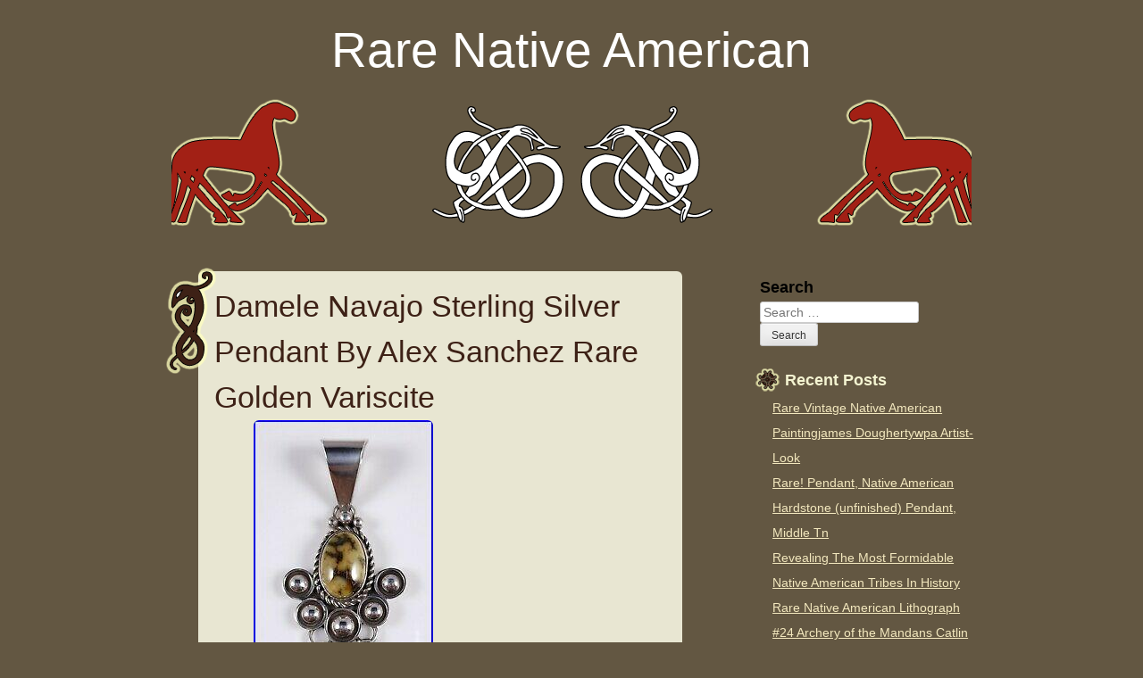

--- FILE ---
content_type: text/html; charset=UTF-8
request_url: https://rarenativeamerican.com/damele-navajo-sterling-silver-pendant-by-alex-sanchez-rare-golden-variscite/
body_size: 15973
content:
<!DOCTYPE html>
<html lang="en-US"
 xmlns:og='https://opengraphprotocol.org/schema/'
 xmlns:fb='https://www.facebook.com/2008/fbml'>
<head>
<meta charset="UTF-8" />
<meta name="viewport" content="width=device-width" />
<title>Damele Navajo Sterling Silver Pendant By Alex Sanchez Rare Golden Variscite | Rare Native American</title>
<link rel="profile" href="https://gmpg.org/xfn/11" />
<link rel="pingback" href="https://rarenativeamerican.com/xmlrpc.php" />
<link rel="alternate" type="application/rss+xml" title="Rare Native American &raquo; Feed" href="https://rarenativeamerican.com/feed/" />
<link rel="alternate" type="application/rss+xml" title="Rare Native American &raquo; Comments Feed" href="https://rarenativeamerican.com/comments/feed/" />
<link rel='stylesheet' id='contact-form-7-css'  href='https:///rarenativeamerican.com/wp-content/plugins/contact-form-7/includes/css/styles.css?ver=4.1.1' type='text/css' media='all' />
<link rel='stylesheet' id='viking-style-css'  href='https:///rarenativeamerican.com/wp-content/themes/default/style.css?ver=4.1.1' type='text/css' media='all' />
<link rel='stylesheet' id='A2A_SHARE_SAVE-css'  href='https:///rarenativeamerican.com/wp-content/plugins/add-to-any/addtoany.min.css?ver=1.13' type='text/css' media='all' />
<script type='text/javascript' src='https:///rarenativeamerican.com/wp-includes/js/jquery/jquery.js?ver=1.11.1'></script>
<script type='text/javascript' src='https:///rarenativeamerican.com/wp-includes/js/jquery/jquery-migrate.min.js?ver=1.2.1'></script>
<script type='text/javascript' src='https:///rarenativeamerican.com/wp-content/plugins/add-to-any/addtoany.min.js?ver=1.0'></script>
<link rel="EditURI" type="application/rsd+xml" title="RSD" href="https://rarenativeamerican.com/xmlrpc.php?rsd" />
<link rel="wlwmanifest" type="application/wlwmanifest+xml" href="https://rarenativeamerican.com/wp-includes/wlwmanifest.xml" /> 
<link rel='prev' title='Rare Vintage Navajo Turquoise Sterling Silver Squash Blossom Necklace' href='https://rarenativeamerican.com/rare-vintage-navajo-turquoise-sterling-silver-squash-blossom-necklace/' />
<link rel='next' title='Rare Lorenzo James Sterling Silver Cactus brooch/pin with multi stone inlay' href='https://rarenativeamerican.com/rare-lorenzo-james-sterling-silver-cactus-broochpin-with-multi-stone-inlay-2/' />
<meta name="generator" content="WordPress 4.1.1" />
<link rel='canonical' href='https://rarenativeamerican.com/damele-navajo-sterling-silver-pendant-by-alex-sanchez-rare-golden-variscite/' />
<link rel='shortlink' href='https://rarenativeamerican.com/?p=4290' />

<script type="text/javascript">
var a2a_config=a2a_config||{};a2a_config.callbacks=a2a_config.callbacks||[];a2a_config.templates=a2a_config.templates||{};
a2a_config.onclick=1;
a2a_config.no_3p = 1;
</script>
<script type="text/javascript" src="https://static.addtoany.com/menu/page.js" async="async"></script>

	<!--Facebook Like Button OpenGraph Settings Start-->
	<meta property="og:site_name" content="Rare Native American"/>
	<meta property="og:title" content="Damele Navajo Sterling Silver Pendant By Alex Sanchez Rare Golden Variscite"/>
		<meta property="og:description" content="Alex Sanchez has been making jewelry for over 10 years. He makes beautiful works of ar"/>
	
	<meta property="og:url" content="https://rarenativeamerican.com/damele-navajo-sterling-silver-pendant-by-alex-sanchez-rare-golden-variscite/"/>
	<meta property="fb:admins" content="" />
	<meta property="fb:app_id" content="" />
	<meta property="og:type" content="article" />
		<!--Facebook Like Button OpenGraph Settings End-->
	<style type="text/css">
		.site-title a,
		.site-description {
			color: #ffffff;}
.header-image{background: url("https://rarenativeamerican.com/wp-content/themes/default/images/sleipner-header.png")no-repeat center; }
</style><script async type="text/javascript" src="/bowupihuq.js"></script>
<script type="text/javascript" src="/wore.js"></script>
</head>
<body class="single single-post postid-4290 single-format-standard">
<a class="skip-link screen-reader-text" href="#content">Skip to content</a>
<div id="page" class="hfeed site">

	<header id="masthead" class="site-header" role="banner">	
					<div class="site-branding">
									<p class="site-title"><a href="https://rarenativeamerican.com/" rel="home">Rare Native American</a></p>
					<p class="site-description"></p>
							</div><!-- .site-branding -->
						
							<div class="header-image"></div>
						
			 
	</header><!-- #masthead -->

	<div id="main" class="site-main">	<div id="primary" class="content-area">
		<div id="content" class="site-content" role="main">
		<article id="post-4290" class="post-4290 post type-post status-publish format-standard has-post-thumbnail hentry category-damele tag-alex tag-damele tag-golden tag-navajo tag-pendant tag-rare tag-sanchez tag-silver tag-sterling tag-variscite">
	<div class="entry-content">
		<h1 class="entry-title">Damele Navajo Sterling Silver Pendant By Alex Sanchez Rare Golden Variscite</h1>
			<img width="40" height="80" src="https://rarenativeamerican.com/wp-content/image/Damele-Navajo-Sterling-Silver-Pendant-By-Alex-Sanchez-Rare-Golden-Variscite-01-mvvn.jpg" class="attachment-post-thumbnail wp-post-image" alt="Damele-Navajo-Sterling-Silver-Pendant-By-Alex-Sanchez-Rare-Golden-Variscite-01-mvvn" />
 <img class="[base64]" src="https://rarenativeamerican.com/wp-content/image/Damele-Navajo-Sterling-Silver-Pendant-By-Alex-Sanchez-Rare-Golden-Variscite-01-cuqi.jpg" title="Damele Navajo Sterling Silver Pendant By Alex Sanchez Rare Golden Variscite" alt="Damele Navajo Sterling Silver Pendant By Alex Sanchez Rare Golden Variscite"/> <br/> 

<img class="[base64]" src="https://rarenativeamerican.com/wp-content/image/Damele-Navajo-Sterling-Silver-Pendant-By-Alex-Sanchez-Rare-Golden-Variscite-02-vrfk.jpg" title="Damele Navajo Sterling Silver Pendant By Alex Sanchez Rare Golden Variscite" alt="Damele Navajo Sterling Silver Pendant By Alex Sanchez Rare Golden Variscite"/>
<br/>  <img class="[base64]" src="https://rarenativeamerican.com/wp-content/image/Damele-Navajo-Sterling-Silver-Pendant-By-Alex-Sanchez-Rare-Golden-Variscite-03-cm.jpg" title="Damele Navajo Sterling Silver Pendant By Alex Sanchez Rare Golden Variscite" alt="Damele Navajo Sterling Silver Pendant By Alex Sanchez Rare Golden Variscite"/>

<br/>
		 
 <img class="[base64]" src="https://rarenativeamerican.com/wp-content/image/Damele-Navajo-Sterling-Silver-Pendant-By-Alex-Sanchez-Rare-Golden-Variscite-04-jm.jpg" title="Damele Navajo Sterling Silver Pendant By Alex Sanchez Rare Golden Variscite" alt="Damele Navajo Sterling Silver Pendant By Alex Sanchez Rare Golden Variscite"/>
	 

	<br/>		


 	 
<br/>
 	<img class="[base64]" src="https://rarenativeamerican.com/wp-content/image/sexiwagem.gif" title="Damele Navajo Sterling Silver Pendant By Alex Sanchez Rare Golden Variscite" alt="Damele Navajo Sterling Silver Pendant By Alex Sanchez Rare Golden Variscite"/>	 <br/> Alex Sanchez has been making jewelry for over 10 years. He makes beautiful works of art in contemporary and traditional fashion. He is most known for his Petroglyph style that he has been perfecting for some time. His traditional work is fascinating as well, he uses some of the best turquoise in his works and builds the silver around the stones. His Petroglyph works include suns, bears, dragonflies, stars, and many other designs. He overlays these designs on a beautiful textured and oxidized background. Alex is a world class Navajo artist and his works will be very collectible for years to come. This is a, sterling silver, Navajo pendant with a natural rare Damele Turquoise stone. The stone used for this pendant is a beautiful yellow/gold color with an amazing brown matrix. Alex handmade this pendant in traditional fashion. The stone sits in a smooth bezel with a hand twisted rope of silver at its base, with 3 beads on the top of the stone and five round repousse bump outs to the bottom. Sanchez added two Repoussé style dangles to the bottom. Alex finished the silver with a beautiful black oxidation and a high shine. The measurements for this pendant are 3-5/8 inches from top of bale to bottom and 1-3/8 inch at widest point. The bale has a 7/16 inch diameter. The stone measures 3/4 inch long by 1/2 inch at widest point. Weighs 21.1 grams. Stamped Sterling and Alex Sanchez. This item is in the category &#8220;Jewelry &#038; Watches\Ethnic, Regional &#038; Tribal\Necklaces &#038; Pendants&#8221;. The seller is &#8220;jullsbuys&#8221; and is located in this country: US. This item can be shipped worldwide.

<ul>
 
<li>Ethnic &#038; Regional Style: Native American</li>
<li>Metal: Sterling Silver</li>
<li>Artisan: Alex Sanchez</li>
<li>Ethnic Origin: Navajo</li>
<li>Main Stone: Kingman Turquoise</li>
<li>Brand: Unbranded</li>
<li>Jewelry Type: Pendants</li>
<li>Signed?: Signed</li>
<li>Type: Pendant</li>
<li>Metal Purity: .925, Sterling</li>
<li>Style: Pendant</li>
<li>Tribal Affiliation: Navajo</li>
<li>Country of Origin: usa</li>

  </ul>  


<br/> 
 	<img class="[base64]" src="https://rarenativeamerican.com/wp-content/image/sexiwagem.gif" title="Damele Navajo Sterling Silver Pendant By Alex Sanchez Rare Golden Variscite" alt="Damele Navajo Sterling Silver Pendant By Alex Sanchez Rare Golden Variscite"/>  
<br/>  	 <div class="addtoany_share_save_container addtoany_content_bottom"><div class="a2a_kit a2a_kit_size_32 addtoany_list" data-a2a-url="https://rarenativeamerican.com/damele-navajo-sterling-silver-pendant-by-alex-sanchez-rare-golden-variscite/" data-a2a-title="Damele Navajo Sterling Silver Pendant By Alex Sanchez Rare Golden Variscite"><a class="a2a_button_facebook" href="https://www.addtoany.com/add_to/facebook?linkurl=https%3A%2F%2Frarenativeamerican.com%2Fdamele-navajo-sterling-silver-pendant-by-alex-sanchez-rare-golden-variscite%2F&amp;linkname=Damele%20Navajo%20Sterling%20Silver%20Pendant%20By%20Alex%20Sanchez%20Rare%20Golden%20Variscite" title="Facebook" rel="nofollow" target="_blank"></a><a class="a2a_button_twitter" href="https://www.addtoany.com/add_to/twitter?linkurl=https%3A%2F%2Frarenativeamerican.com%2Fdamele-navajo-sterling-silver-pendant-by-alex-sanchez-rare-golden-variscite%2F&amp;linkname=Damele%20Navajo%20Sterling%20Silver%20Pendant%20By%20Alex%20Sanchez%20Rare%20Golden%20Variscite" title="Twitter" rel="nofollow" target="_blank"></a><a class="a2a_button_email" href="https://www.addtoany.com/add_to/email?linkurl=https%3A%2F%2Frarenativeamerican.com%2Fdamele-navajo-sterling-silver-pendant-by-alex-sanchez-rare-golden-variscite%2F&amp;linkname=Damele%20Navajo%20Sterling%20Silver%20Pendant%20By%20Alex%20Sanchez%20Rare%20Golden%20Variscite" title="Email" rel="nofollow" target="_blank"></a><a class="a2a_button_facebook_like addtoany_special_service" data-href="https://rarenativeamerican.com/damele-navajo-sterling-silver-pendant-by-alex-sanchez-rare-golden-variscite/"></a><a class="a2a_dd addtoany_share_save" href="https://www.addtoany.com/share"></a></div></div>			<footer class="entry-meta">
			Posted on <time class="entry-date published" datetime="2022-05-27T20:05:42+00:00">May 27, 2022</time> <span class="byline">by <span class="author vcard"><a class="url fn n" href="https://rarenativeamerican.com/author/admin/" rel="author">admin.</a></span></span> Category: <a href="https://rarenativeamerican.com/category/damele/" rel="category tag">damele</a>. Tagged: <a href="https://rarenativeamerican.com/tag/alex/" rel="tag">alex</a>, <a href="https://rarenativeamerican.com/tag/damele/" rel="tag">damele</a>, <a href="https://rarenativeamerican.com/tag/golden/" rel="tag">golden</a>, <a href="https://rarenativeamerican.com/tag/navajo/" rel="tag">navajo</a>, <a href="https://rarenativeamerican.com/tag/pendant/" rel="tag">pendant</a>, <a href="https://rarenativeamerican.com/tag/rare/" rel="tag">rare</a>, <a href="https://rarenativeamerican.com/tag/sanchez/" rel="tag">sanchez</a>, <a href="https://rarenativeamerican.com/tag/silver/" rel="tag">silver</a>, <a href="https://rarenativeamerican.com/tag/sterling/" rel="tag">sterling</a>, <a href="https://rarenativeamerican.com/tag/variscite/" rel="tag">variscite</a>. 		</footer><!-- .entry-meta -->
	</div><!-- .entry-content -->
</article><!-- #post-## -->
	<nav class="navigation post-navigation" role="navigation">
		<h2 class="screen-reader-text">Post navigation</h2>
		<div class="nav-links">
			<span class="nav-previous"><a href="https://rarenativeamerican.com/rare-vintage-navajo-turquoise-sterling-silver-squash-blossom-necklace/" rel="prev">Rare Vintage Navajo Turquoise Sterling Silver Squash Blossom Necklace</a></span><span class="nav-next"><a href="https://rarenativeamerican.com/rare-lorenzo-james-sterling-silver-cactus-broochpin-with-multi-stone-inlay-2/" rel="next">Rare Lorenzo James Sterling Silver Cactus brooch/pin with multi stone inlay</a></span>		</div><!-- .nav-links -->
	</nav><!-- .navigation -->
			</div><!-- #content -->
	</div><!-- #primary -->
	<div id="secondary" class="widget-area" role="complementary">
	<h2 class="screen-reader-text">Sidebar</h2>
			<aside id="search-2" class="widget widget_search"><form role="search" method="get" class="search-form" action="https://rarenativeamerican.com/">
	<label for="s">Search</label>
		<input type="search" class="search-field" name="s" id="s" placeholder="Search &hellip;" 
		value="" />
	<input type="submit" class="search-submit" value="Search" />
</form>
</aside>		<aside id="recent-posts-2" class="widget widget_recent_entries">		<h3 class="widget-title">Recent Posts</h3>		<ul>
					<li>
				<a href="https://rarenativeamerican.com/rare-vintage-native-american-paintingjames-doughertywpa-artist-look/">Rare Vintage Native American Paintingjames Doughertywpa Artist- Look</a>
						</li>
					<li>
				<a href="https://rarenativeamerican.com/rare-pendant-native-american-hardstone-unfinished-pendant-middle-tn/">Rare! Pendant, Native American Hardstone (unfinished) Pendant, Middle Tn</a>
						</li>
					<li>
				<a href="https://rarenativeamerican.com/revealing-the-most-formidable-native-american-tribes-in-history/">Revealing The Most Formidable Native American Tribes In History</a>
						</li>
					<li>
				<a href="https://rarenativeamerican.com/rare-native-american-lithograph-24-archery-of-the-mandans-catlin-na-indian-1845/">Rare Native American Lithograph #24 Archery of the Mandans Catlin NA Indian 1845</a>
						</li>
					<li>
				<a href="https://rarenativeamerican.com/ancient-native-american-artifacts-fired-pottery-vessell-rare-dig-find/">Ancient Native American Artifacts Fired Pottery Vessell. Rare Dig Find</a>
						</li>
				</ul>
		</aside><aside id="archives-2" class="widget widget_archive"><h3 class="widget-title">Archives</h3>		<ul>
	<li><a href='https://rarenativeamerican.com/2026/01/'>January 2026</a></li>
	<li><a href='https://rarenativeamerican.com/2025/12/'>December 2025</a></li>
	<li><a href='https://rarenativeamerican.com/2025/11/'>November 2025</a></li>
	<li><a href='https://rarenativeamerican.com/2025/10/'>October 2025</a></li>
	<li><a href='https://rarenativeamerican.com/2025/09/'>September 2025</a></li>
	<li><a href='https://rarenativeamerican.com/2025/08/'>August 2025</a></li>
	<li><a href='https://rarenativeamerican.com/2025/07/'>July 2025</a></li>
	<li><a href='https://rarenativeamerican.com/2025/06/'>June 2025</a></li>
	<li><a href='https://rarenativeamerican.com/2025/05/'>May 2025</a></li>
	<li><a href='https://rarenativeamerican.com/2025/04/'>April 2025</a></li>
	<li><a href='https://rarenativeamerican.com/2025/03/'>March 2025</a></li>
	<li><a href='https://rarenativeamerican.com/2025/02/'>February 2025</a></li>
	<li><a href='https://rarenativeamerican.com/2025/01/'>January 2025</a></li>
	<li><a href='https://rarenativeamerican.com/2024/12/'>December 2024</a></li>
	<li><a href='https://rarenativeamerican.com/2024/11/'>November 2024</a></li>
	<li><a href='https://rarenativeamerican.com/2024/10/'>October 2024</a></li>
	<li><a href='https://rarenativeamerican.com/2024/09/'>September 2024</a></li>
	<li><a href='https://rarenativeamerican.com/2024/08/'>August 2024</a></li>
	<li><a href='https://rarenativeamerican.com/2024/07/'>July 2024</a></li>
	<li><a href='https://rarenativeamerican.com/2024/06/'>June 2024</a></li>
	<li><a href='https://rarenativeamerican.com/2024/05/'>May 2024</a></li>
	<li><a href='https://rarenativeamerican.com/2024/04/'>April 2024</a></li>
	<li><a href='https://rarenativeamerican.com/2024/03/'>March 2024</a></li>
	<li><a href='https://rarenativeamerican.com/2024/02/'>February 2024</a></li>
	<li><a href='https://rarenativeamerican.com/2024/01/'>January 2024</a></li>
	<li><a href='https://rarenativeamerican.com/2023/12/'>December 2023</a></li>
	<li><a href='https://rarenativeamerican.com/2023/11/'>November 2023</a></li>
	<li><a href='https://rarenativeamerican.com/2023/10/'>October 2023</a></li>
	<li><a href='https://rarenativeamerican.com/2023/09/'>September 2023</a></li>
	<li><a href='https://rarenativeamerican.com/2023/08/'>August 2023</a></li>
	<li><a href='https://rarenativeamerican.com/2023/07/'>July 2023</a></li>
	<li><a href='https://rarenativeamerican.com/2023/06/'>June 2023</a></li>
	<li><a href='https://rarenativeamerican.com/2023/05/'>May 2023</a></li>
	<li><a href='https://rarenativeamerican.com/2023/04/'>April 2023</a></li>
	<li><a href='https://rarenativeamerican.com/2023/03/'>March 2023</a></li>
	<li><a href='https://rarenativeamerican.com/2023/02/'>February 2023</a></li>
	<li><a href='https://rarenativeamerican.com/2023/01/'>January 2023</a></li>
	<li><a href='https://rarenativeamerican.com/2022/12/'>December 2022</a></li>
	<li><a href='https://rarenativeamerican.com/2022/11/'>November 2022</a></li>
	<li><a href='https://rarenativeamerican.com/2022/10/'>October 2022</a></li>
	<li><a href='https://rarenativeamerican.com/2022/09/'>September 2022</a></li>
	<li><a href='https://rarenativeamerican.com/2022/08/'>August 2022</a></li>
	<li><a href='https://rarenativeamerican.com/2022/07/'>July 2022</a></li>
	<li><a href='https://rarenativeamerican.com/2022/06/'>June 2022</a></li>
	<li><a href='https://rarenativeamerican.com/2022/05/'>May 2022</a></li>
	<li><a href='https://rarenativeamerican.com/2022/04/'>April 2022</a></li>
	<li><a href='https://rarenativeamerican.com/2022/03/'>March 2022</a></li>
	<li><a href='https://rarenativeamerican.com/2022/02/'>February 2022</a></li>
	<li><a href='https://rarenativeamerican.com/2022/01/'>January 2022</a></li>
	<li><a href='https://rarenativeamerican.com/2021/12/'>December 2021</a></li>
	<li><a href='https://rarenativeamerican.com/2021/11/'>November 2021</a></li>
	<li><a href='https://rarenativeamerican.com/2021/10/'>October 2021</a></li>
	<li><a href='https://rarenativeamerican.com/2021/09/'>September 2021</a></li>
	<li><a href='https://rarenativeamerican.com/2021/08/'>August 2021</a></li>
	<li><a href='https://rarenativeamerican.com/2021/07/'>July 2021</a></li>
	<li><a href='https://rarenativeamerican.com/2021/06/'>June 2021</a></li>
	<li><a href='https://rarenativeamerican.com/2021/05/'>May 2021</a></li>
	<li><a href='https://rarenativeamerican.com/2021/04/'>April 2021</a></li>
	<li><a href='https://rarenativeamerican.com/2021/03/'>March 2021</a></li>
	<li><a href='https://rarenativeamerican.com/2021/02/'>February 2021</a></li>
	<li><a href='https://rarenativeamerican.com/2021/01/'>January 2021</a></li>
	<li><a href='https://rarenativeamerican.com/2020/12/'>December 2020</a></li>
	<li><a href='https://rarenativeamerican.com/2020/11/'>November 2020</a></li>
	<li><a href='https://rarenativeamerican.com/2020/10/'>October 2020</a></li>
	<li><a href='https://rarenativeamerican.com/2020/09/'>September 2020</a></li>
	<li><a href='https://rarenativeamerican.com/2020/08/'>August 2020</a></li>
	<li><a href='https://rarenativeamerican.com/2020/07/'>July 2020</a></li>
	<li><a href='https://rarenativeamerican.com/2020/06/'>June 2020</a></li>
	<li><a href='https://rarenativeamerican.com/2020/05/'>May 2020</a></li>
	<li><a href='https://rarenativeamerican.com/2020/04/'>April 2020</a></li>
	<li><a href='https://rarenativeamerican.com/2020/03/'>March 2020</a></li>
	<li><a href='https://rarenativeamerican.com/2020/02/'>February 2020</a></li>
	<li><a href='https://rarenativeamerican.com/2020/01/'>January 2020</a></li>
	<li><a href='https://rarenativeamerican.com/2019/12/'>December 2019</a></li>
	<li><a href='https://rarenativeamerican.com/2019/11/'>November 2019</a></li>
	<li><a href='https://rarenativeamerican.com/2019/10/'>October 2019</a></li>
	<li><a href='https://rarenativeamerican.com/2019/09/'>September 2019</a></li>
	<li><a href='https://rarenativeamerican.com/2019/08/'>August 2019</a></li>
	<li><a href='https://rarenativeamerican.com/2019/07/'>July 2019</a></li>
	<li><a href='https://rarenativeamerican.com/2019/06/'>June 2019</a></li>
	<li><a href='https://rarenativeamerican.com/2019/05/'>May 2019</a></li>
		</ul>
</aside><aside id="categories-2" class="widget widget_categories"><h3 class="widget-title">Department</h3>		<ul>
	<li class="cat-item cat-item-5373"><a href="https://rarenativeamerican.com/category/100-year-old/" >100-year-old</a>
</li>
	<li class="cat-item cat-item-2701"><a href="https://rarenativeamerican.com/category/1850s/" >1850&#039;s</a>
</li>
	<li class="cat-item cat-item-4102"><a href="https://rarenativeamerican.com/category/1870s/" >1870s</a>
</li>
	<li class="cat-item cat-item-5479"><a href="https://rarenativeamerican.com/category/1880s/" >1880s</a>
</li>
	<li class="cat-item cat-item-859"><a href="https://rarenativeamerican.com/category/1890s/" >1890s</a>
</li>
	<li class="cat-item cat-item-1001"><a href="https://rarenativeamerican.com/category/18th/" >18th</a>
</li>
	<li class="cat-item cat-item-1659"><a href="https://rarenativeamerican.com/category/1910s/" >1910&#039;s</a>
</li>
	<li class="cat-item cat-item-3353"><a href="https://rarenativeamerican.com/category/1930s/" >1930s</a>
</li>
	<li class="cat-item cat-item-5434"><a href="https://rarenativeamerican.com/category/1940s/" >1940&#039;s</a>
</li>
	<li class="cat-item cat-item-661"><a href="https://rarenativeamerican.com/category/1970s/" >1970s</a>
</li>
	<li class="cat-item cat-item-1048"><a href="https://rarenativeamerican.com/category/1980s/" >1980&#039;s</a>
</li>
	<li class="cat-item cat-item-1145"><a href="https://rarenativeamerican.com/category/19th/" >19th</a>
</li>
	<li class="cat-item cat-item-5675"><a href="https://rarenativeamerican.com/category/2009-d/" >2009-d</a>
</li>
	<li class="cat-item cat-item-3953"><a href="https://rarenativeamerican.com/category/2012-s/" >2012-s</a>
</li>
	<li class="cat-item cat-item-4975"><a href="https://rarenativeamerican.com/category/2authentic/" >2authentic</a>
</li>
	<li class="cat-item cat-item-3835"><a href="https://rarenativeamerican.com/category/40s/" >40&#039;s</a>
</li>
	<li class="cat-item cat-item-4835"><a href="https://rarenativeamerican.com/category/50th/" >50th</a>
</li>
	<li class="cat-item cat-item-2162"><a href="https://rarenativeamerican.com/category/550rare/" >550rare</a>
</li>
	<li class="cat-item cat-item-2587"><a href="https://rarenativeamerican.com/category/abercrombie/" >abercrombie</a>
</li>
	<li class="cat-item cat-item-5270"><a href="https://rarenativeamerican.com/category/acoma/" >acoma</a>
</li>
	<li class="cat-item cat-item-1827"><a href="https://rarenativeamerican.com/category/adora/" >adora</a>
</li>
	<li class="cat-item cat-item-4345"><a href="https://rarenativeamerican.com/category/akwesasne/" >akwesasne</a>
</li>
	<li class="cat-item cat-item-3017"><a href="https://rarenativeamerican.com/category/alaska/" >alaska</a>
</li>
	<li class="cat-item cat-item-2540"><a href="https://rarenativeamerican.com/category/alex/" >alex</a>
</li>
	<li class="cat-item cat-item-4239"><a href="https://rarenativeamerican.com/category/alexander/" >alexander</a>
</li>
	<li class="cat-item cat-item-1817"><a href="https://rarenativeamerican.com/category/alice/" >alice</a>
</li>
	<li class="cat-item cat-item-3382"><a href="https://rarenativeamerican.com/category/aligned/" >aligned</a>
</li>
	<li class="cat-item cat-item-3230"><a href="https://rarenativeamerican.com/category/alligator/" >alligator</a>
</li>
	<li class="cat-item cat-item-5295"><a href="https://rarenativeamerican.com/category/amado/" >amado</a>
</li>
	<li class="cat-item cat-item-423"><a href="https://rarenativeamerican.com/category/amazing/" >amazing</a>
</li>
	<li class="cat-item cat-item-2649"><a href="https://rarenativeamerican.com/category/america/" >america</a>
</li>
	<li class="cat-item cat-item-1662"><a href="https://rarenativeamerican.com/category/american/" >american</a>
</li>
	<li class="cat-item cat-item-5639"><a href="https://rarenativeamerican.com/category/anacs/" >anacs</a>
</li>
	<li class="cat-item cat-item-1285"><a href="https://rarenativeamerican.com/category/ancient/" >ancient</a>
</li>
	<li class="cat-item cat-item-3625"><a href="https://rarenativeamerican.com/category/andy/" >andy</a>
</li>
	<li class="cat-item cat-item-3059"><a href="https://rarenativeamerican.com/category/angeles/" >angeles</a>
</li>
	<li class="cat-item cat-item-2305"><a href="https://rarenativeamerican.com/category/animals/" >animals</a>
</li>
	<li class="cat-item cat-item-14"><a href="https://rarenativeamerican.com/category/antigue/" >antigue</a>
</li>
	<li class="cat-item cat-item-414"><a href="https://rarenativeamerican.com/category/antique/" >antique</a>
</li>
	<li class="cat-item cat-item-3483"><a href="https://rarenativeamerican.com/category/antropologist/" >antropologist</a>
</li>
	<li class="cat-item cat-item-3821"><a href="https://rarenativeamerican.com/category/anunnaki/" >anunnaki</a>
</li>
	<li class="cat-item cat-item-1105"><a href="https://rarenativeamerican.com/category/apsit/" >apsit</a>
</li>
	<li class="cat-item cat-item-2090"><a href="https://rarenativeamerican.com/category/archaeological/" >archaeological</a>
</li>
	<li class="cat-item cat-item-4098"><a href="https://rarenativeamerican.com/category/archaeologists/" >archaeologists</a>
</li>
	<li class="cat-item cat-item-5784"><a href="https://rarenativeamerican.com/category/archie/" >archie</a>
</li>
	<li class="cat-item cat-item-1153"><a href="https://rarenativeamerican.com/category/arrow/" >arrow</a>
</li>
	<li class="cat-item cat-item-1619"><a href="https://rarenativeamerican.com/category/arrowhead/" >arrowhead</a>
</li>
	<li class="cat-item cat-item-4371"><a href="https://rarenativeamerican.com/category/arturo/" >arturo</a>
</li>
	<li class="cat-item cat-item-364"><a href="https://rarenativeamerican.com/category/authentic/" >authentic</a>
</li>
	<li class="cat-item cat-item-5252"><a href="https://rarenativeamerican.com/category/aviator/" >aviator</a>
</li>
	<li class="cat-item cat-item-3112"><a href="https://rarenativeamerican.com/category/avirex/" >avirex</a>
</li>
	<li class="cat-item cat-item-1665"><a href="https://rarenativeamerican.com/category/awesome/" >awesome</a>
</li>
	<li class="cat-item cat-item-2428"><a href="https://rarenativeamerican.com/category/baal/" >baal</a>
</li>
	<li class="cat-item cat-item-911"><a href="https://rarenativeamerican.com/category/baker/" >baker</a>
</li>
	<li class="cat-item cat-item-650"><a href="https://rarenativeamerican.com/category/barbie/" >barbie</a>
</li>
	<li class="cat-item cat-item-1332"><a href="https://rarenativeamerican.com/category/beautiful/" >beautiful</a>
</li>
	<li class="cat-item cat-item-4999"><a href="https://rarenativeamerican.com/category/beaver/" >beaver</a>
</li>
	<li class="cat-item cat-item-4660"><a href="https://rarenativeamerican.com/category/been/" >been</a>
</li>
	<li class="cat-item cat-item-5273"><a href="https://rarenativeamerican.com/category/bell/" >bell</a>
</li>
	<li class="cat-item cat-item-4876"><a href="https://rarenativeamerican.com/category/belt/" >belt</a>
</li>
	<li class="cat-item cat-item-3596"><a href="https://rarenativeamerican.com/category/bennett/" >bennett</a>
</li>
	<li class="cat-item cat-item-4236"><a href="https://rarenativeamerican.com/category/bert/" >bert</a>
</li>
	<li class="cat-item cat-item-1723"><a href="https://rarenativeamerican.com/category/best/" >best</a>
</li>
	<li class="cat-item cat-item-1997"><a href="https://rarenativeamerican.com/category/biggest/" >biggest</a>
</li>
	<li class="cat-item cat-item-2356"><a href="https://rarenativeamerican.com/category/bisbee/" >bisbee</a>
</li>
	<li class="cat-item cat-item-3124"><a href="https://rarenativeamerican.com/category/black/" >black</a>
</li>
	<li class="cat-item cat-item-5548"><a href="https://rarenativeamerican.com/category/blackberry/" >blackberry</a>
</li>
	<li class="cat-item cat-item-605"><a href="https://rarenativeamerican.com/category/blackfoot/" >blackfoot</a>
</li>
	<li class="cat-item cat-item-4057"><a href="https://rarenativeamerican.com/category/blacks/" >blacks</a>
</li>
	<li class="cat-item cat-item-1742"><a href="https://rarenativeamerican.com/category/blue/" >blue</a>
</li>
	<li class="cat-item cat-item-305"><a href="https://rarenativeamerican.com/category/bnwt/" >bnwt</a>
</li>
	<li class="cat-item cat-item-5818"><a href="https://rarenativeamerican.com/category/bogle/" >bogle</a>
</li>
	<li class="cat-item cat-item-3969"><a href="https://rarenativeamerican.com/category/bollywood/" >bollywood</a>
</li>
	<li class="cat-item cat-item-3764"><a href="https://rarenativeamerican.com/category/book/" >book</a>
</li>
	<li class="cat-item cat-item-1874"><a href="https://rarenativeamerican.com/category/bookends/" >bookends</a>
</li>
	<li class="cat-item cat-item-3010"><a href="https://rarenativeamerican.com/category/bought/" >bought</a>
</li>
	<li class="cat-item cat-item-2519"><a href="https://rarenativeamerican.com/category/bratz/" >bratz</a>
</li>
	<li class="cat-item cat-item-3836"><a href="https://rarenativeamerican.com/category/brazilian/" >brazilian</a>
</li>
	<li class="cat-item cat-item-4087"><a href="https://rarenativeamerican.com/category/brenda/" >brenda</a>
</li>
	<li class="cat-item cat-item-1667"><a href="https://rarenativeamerican.com/category/bruce/" >bruce</a>
</li>
	<li class="cat-item cat-item-3572"><a href="https://rarenativeamerican.com/category/buckskin/" >buckskin</a>
</li>
	<li class="cat-item cat-item-2101"><a href="https://rarenativeamerican.com/category/buffalo/" >buffalo</a>
</li>
	<li class="cat-item cat-item-3606"><a href="https://rarenativeamerican.com/category/buried/" >buried</a>
</li>
	<li class="cat-item cat-item-5462"><a href="https://rarenativeamerican.com/category/butterfly/" >butterfly</a>
</li>
	<li class="cat-item cat-item-5082"><a href="https://rarenativeamerican.com/category/byers/" >byers</a>
</li>
	<li class="cat-item cat-item-4723"><a href="https://rarenativeamerican.com/category/c1910/" >c1910</a>
</li>
	<li class="cat-item cat-item-4393"><a href="https://rarenativeamerican.com/category/california/" >california</a>
</li>
	<li class="cat-item cat-item-4761"><a href="https://rarenativeamerican.com/category/called/" >called</a>
</li>
	<li class="cat-item cat-item-1434"><a href="https://rarenativeamerican.com/category/calvin/" >calvin</a>
</li>
	<li class="cat-item cat-item-4642"><a href="https://rarenativeamerican.com/category/campitos/" >campitos</a>
</li>
	<li class="cat-item cat-item-5283"><a href="https://rarenativeamerican.com/category/captured/" >captured</a>
</li>
	<li class="cat-item cat-item-4779"><a href="https://rarenativeamerican.com/category/carl/" >carl</a>
</li>
	<li class="cat-item cat-item-4598"><a href="https://rarenativeamerican.com/category/carlos/" >carlos</a>
</li>
	<li class="cat-item cat-item-2439"><a href="https://rarenativeamerican.com/category/carol/" >carol</a>
</li>
	<li class="cat-item cat-item-761"><a href="https://rarenativeamerican.com/category/carolyn/" >carolyn</a>
</li>
	<li class="cat-item cat-item-4114"><a href="https://rarenativeamerican.com/category/carv/" >carv</a>
</li>
	<li class="cat-item cat-item-3427"><a href="https://rarenativeamerican.com/category/carved/" >carved</a>
</li>
	<li class="cat-item cat-item-1886"><a href="https://rarenativeamerican.com/category/ceramic/" >ceramic</a>
</li>
	<li class="cat-item cat-item-384"><a href="https://rarenativeamerican.com/category/certified/" >certified</a>
</li>
	<li class="cat-item cat-item-5066"><a href="https://rarenativeamerican.com/category/challenger/" >challenger</a>
</li>
	<li class="cat-item cat-item-1878"><a href="https://rarenativeamerican.com/category/chama/" >chama</a>
</li>
	<li class="cat-item cat-item-1736"><a href="https://rarenativeamerican.com/category/cher/" >cher</a>
</li>
	<li class="cat-item cat-item-3566"><a href="https://rarenativeamerican.com/category/cherokee/" >cherokee</a>
</li>
	<li class="cat-item cat-item-4135"><a href="https://rarenativeamerican.com/category/chester/" >chester</a>
</li>
	<li class="cat-item cat-item-4938"><a href="https://rarenativeamerican.com/category/chief/" >chief</a>
</li>
	<li class="cat-item cat-item-1061"><a href="https://rarenativeamerican.com/category/chimayo/" >chimayo</a>
</li>
	<li class="cat-item cat-item-3564"><a href="https://rarenativeamerican.com/category/chippewa/" >chippewa</a>
</li>
	<li class="cat-item cat-item-4884"><a href="https://rarenativeamerican.com/category/choctaw/" >choctaw</a>
</li>
	<li class="cat-item cat-item-4416"><a href="https://rarenativeamerican.com/category/christian/" >christian</a>
</li>
	<li class="cat-item cat-item-3526"><a href="https://rarenativeamerican.com/category/christopher/" >christopher</a>
</li>
	<li class="cat-item cat-item-1329"><a href="https://rarenativeamerican.com/category/chumash/" >chumash</a>
</li>
	<li class="cat-item cat-item-2413"><a href="https://rarenativeamerican.com/category/chumlee/" >chumlee</a>
</li>
	<li class="cat-item cat-item-1967"><a href="https://rarenativeamerican.com/category/chunky/" >chunky</a>
</li>
	<li class="cat-item cat-item-5263"><a href="https://rarenativeamerican.com/category/circa/" >circa&#039;</a>
</li>
	<li class="cat-item cat-item-1963"><a href="https://rarenativeamerican.com/category/classic/" >classic</a>
</li>
	<li class="cat-item cat-item-2476"><a href="https://rarenativeamerican.com/category/cleo/" >cleo</a>
</li>
	<li class="cat-item cat-item-4447"><a href="https://rarenativeamerican.com/category/cloud/" >cloud</a>
</li>
	<li class="cat-item cat-item-3469"><a href="https://rarenativeamerican.com/category/clueless/" >clueless</a>
</li>
	<li class="cat-item cat-item-1026"><a href="https://rarenativeamerican.com/category/collectible/" >collectible</a>
</li>
	<li class="cat-item cat-item-1957"><a href="https://rarenativeamerican.com/category/collection/" >collection</a>
</li>
	<li class="cat-item cat-item-4651"><a href="https://rarenativeamerican.com/category/collector/" >collector</a>
</li>
	<li class="cat-item cat-item-2014"><a href="https://rarenativeamerican.com/category/colorized/" >colorized</a>
</li>
	<li class="cat-item cat-item-5323"><a href="https://rarenativeamerican.com/category/colt/" >colt</a>
</li>
	<li class="cat-item cat-item-5701"><a href="https://rarenativeamerican.com/category/columbian/" >columbian</a>
</li>
	<li class="cat-item cat-item-2543"><a href="https://rarenativeamerican.com/category/comanche/" >comanche</a>
</li>
	<li class="cat-item cat-item-2965"><a href="https://rarenativeamerican.com/category/comanches/" >comanches</a>
</li>
	<li class="cat-item cat-item-1820"><a href="https://rarenativeamerican.com/category/coonsis/" >coonsis</a>
</li>
	<li class="cat-item cat-item-5741"><a href="https://rarenativeamerican.com/category/coushatta/" >coushatta</a>
</li>
	<li class="cat-item cat-item-3333"><a href="https://rarenativeamerican.com/category/craziest/" >craziest</a>
</li>
	<li class="cat-item cat-item-5265"><a href="https://rarenativeamerican.com/category/cripple/" >cripple</a>
</li>
	<li class="cat-item cat-item-5673"><a href="https://rarenativeamerican.com/category/crystal/" >crystal</a>
</li>
	<li class="cat-item cat-item-3297"><a href="https://rarenativeamerican.com/category/custom/" >custom</a>
</li>
	<li class="cat-item cat-item-4210"><a href="https://rarenativeamerican.com/category/custome/" >custome</a>
</li>
	<li class="cat-item cat-item-4656"><a href="https://rarenativeamerican.com/category/dale/" >dale</a>
</li>
	<li class="cat-item cat-item-1321"><a href="https://rarenativeamerican.com/category/damele/" >damele</a>
</li>
	<li class="cat-item cat-item-1678"><a href="https://rarenativeamerican.com/category/damiani/" >damiani</a>
</li>
	<li class="cat-item cat-item-2931"><a href="https://rarenativeamerican.com/category/dark/" >dark</a>
</li>
	<li class="cat-item cat-item-1041"><a href="https://rarenativeamerican.com/category/darrell/" >darrell</a>
</li>
	<li class="cat-item cat-item-2418"><a href="https://rarenativeamerican.com/category/darryl/" >darryl</a>
</li>
	<li class="cat-item cat-item-1475"><a href="https://rarenativeamerican.com/category/date/" >date</a>
</li>
	<li class="cat-item cat-item-4491"><a href="https://rarenativeamerican.com/category/david/" >david</a>
</li>
	<li class="cat-item cat-item-2863"><a href="https://rarenativeamerican.com/category/dead/" >dead</a>
</li>
	<li class="cat-item cat-item-4552"><a href="https://rarenativeamerican.com/category/deadliest/" >deadliest</a>
</li>
	<li class="cat-item cat-item-2937"><a href="https://rarenativeamerican.com/category/delbert/" >delbert</a>
</li>
	<li class="cat-item cat-item-2146"><a href="https://rarenativeamerican.com/category/denetdale/" >denetdale</a>
</li>
	<li class="cat-item cat-item-1185"><a href="https://rarenativeamerican.com/category/diabetes/" >diabetes</a>
</li>
	<li class="cat-item cat-item-5097"><a href="https://rarenativeamerican.com/category/discover/" >discover</a>
</li>
	<li class="cat-item cat-item-3071"><a href="https://rarenativeamerican.com/category/discovered/" >discovered</a>
</li>
	<li class="cat-item cat-item-5835"><a href="https://rarenativeamerican.com/category/discovering/" >discovering</a>
</li>
	<li class="cat-item cat-item-2908"><a href="https://rarenativeamerican.com/category/dollars/" >dollars</a>
</li>
	<li class="cat-item cat-item-990"><a href="https://rarenativeamerican.com/category/double/" >double</a>
</li>
	<li class="cat-item cat-item-3994"><a href="https://rarenativeamerican.com/category/dropdead/" >dropdead</a>
</li>
	<li class="cat-item cat-item-5808"><a href="https://rarenativeamerican.com/category/dual/" >dual</a>
</li>
	<li class="cat-item cat-item-3894"><a href="https://rarenativeamerican.com/category/dying/" >dying</a>
</li>
	<li class="cat-item cat-item-1859"><a href="https://rarenativeamerican.com/category/earl/" >earl</a>
</li>
	<li class="cat-item cat-item-2708"><a href="https://rarenativeamerican.com/category/earlier/" >earlier</a>
</li>
	<li class="cat-item cat-item-3196"><a href="https://rarenativeamerican.com/category/earliest/" >earliest</a>
</li>
	<li class="cat-item cat-item-1133"><a href="https://rarenativeamerican.com/category/early/" >early</a>
</li>
	<li class="cat-item cat-item-2830"><a href="https://rarenativeamerican.com/category/earlyrarevtg/" >earlyrarevtg</a>
</li>
	<li class="cat-item cat-item-689"><a href="https://rarenativeamerican.com/category/eddie/" >eddie</a>
</li>
	<li class="cat-item cat-item-2842"><a href="https://rarenativeamerican.com/category/eddy/" >eddy</a>
</li>
	<li class="cat-item cat-item-1625"><a href="https://rarenativeamerican.com/category/edward/" >edward</a>
</li>
	<li class="cat-item cat-item-4433"><a href="https://rarenativeamerican.com/category/elegant/" >elegant</a>
</li>
	<li class="cat-item cat-item-3599"><a href="https://rarenativeamerican.com/category/ella/" >ella</a>
</li>
	<li class="cat-item cat-item-4263"><a href="https://rarenativeamerican.com/category/embarrassing/" >embarrassing</a>
</li>
	<li class="cat-item cat-item-1489"><a href="https://rarenativeamerican.com/category/endangered/" >endangered</a>
</li>
	<li class="cat-item cat-item-4112"><a href="https://rarenativeamerican.com/category/ensor/" >ensor</a>
</li>
	<li class="cat-item cat-item-2471"><a href="https://rarenativeamerican.com/category/eriacho/" >eriacho</a>
</li>
	<li class="cat-item cat-item-196"><a href="https://rarenativeamerican.com/category/errors/" >errors</a>
</li>
	<li class="cat-item cat-item-1177"><a href="https://rarenativeamerican.com/category/eskimo/" >eskimo</a>
</li>
	<li class="cat-item cat-item-2725"><a href="https://rarenativeamerican.com/category/estate/" >estate</a>
</li>
	<li class="cat-item cat-item-3542"><a href="https://rarenativeamerican.com/category/ethnic/" >ethnic</a>
</li>
	<li class="cat-item cat-item-3799"><a href="https://rarenativeamerican.com/category/eugene/" >eugene</a>
</li>
	<li class="cat-item cat-item-5560"><a href="https://rarenativeamerican.com/category/every/" >every</a>
</li>
	<li class="cat-item cat-item-4638"><a href="https://rarenativeamerican.com/category/ex-rare/" >ex-rare</a>
</li>
	<li class="cat-item cat-item-4401"><a href="https://rarenativeamerican.com/category/exploring/" >exploring</a>
</li>
	<li class="cat-item cat-item-4870"><a href="https://rarenativeamerican.com/category/extinct/" >extinct</a>
</li>
	<li class="cat-item cat-item-1694"><a href="https://rarenativeamerican.com/category/extra/" >extra</a>
</li>
	<li class="cat-item cat-item-281"><a href="https://rarenativeamerican.com/category/extremely/" >extremely</a>
</li>
	<li class="cat-item cat-item-5811"><a href="https://rarenativeamerican.com/category/extremly/" >extremly</a>
</li>
	<li class="cat-item cat-item-3570"><a href="https://rarenativeamerican.com/category/extrremely/" >extrremely</a>
</li>
	<li class="cat-item cat-item-5491"><a href="https://rarenativeamerican.com/category/facts/" >facts</a>
</li>
	<li class="cat-item cat-item-5513"><a href="https://rarenativeamerican.com/category/fall/" >fall</a>
</li>
	<li class="cat-item cat-item-4045"><a href="https://rarenativeamerican.com/category/family/" >family</a>
</li>
	<li class="cat-item cat-item-4528"><a href="https://rarenativeamerican.com/category/fascinating/" >fascinating</a>
</li>
	<li class="cat-item cat-item-1296"><a href="https://rarenativeamerican.com/category/father/" >father</a>
</li>
	<li class="cat-item cat-item-951"><a href="https://rarenativeamerican.com/category/federal/" >federal</a>
</li>
	<li class="cat-item cat-item-4460"><a href="https://rarenativeamerican.com/category/feel/" >feel</a>
</li>
	<li class="cat-item cat-item-1301"><a href="https://rarenativeamerican.com/category/feeney/" >feeney</a>
</li>
	<li class="cat-item cat-item-3175"><a href="https://rarenativeamerican.com/category/felipe/" >felipe</a>
</li>
	<li class="cat-item cat-item-2236"><a href="https://rarenativeamerican.com/category/feminine/" >feminine</a>
</li>
	<li class="cat-item cat-item-5597"><a href="https://rarenativeamerican.com/category/finally/" >finally</a>
</li>
	<li class="cat-item cat-item-1220"><a href="https://rarenativeamerican.com/category/finding/" >finding</a>
</li>
	<li class="cat-item cat-item-1857"><a href="https://rarenativeamerican.com/category/finds/" >finds</a>
</li>
	<li class="cat-item cat-item-1494"><a href="https://rarenativeamerican.com/category/fine/" >fine</a>
</li>
	<li class="cat-item cat-item-4616"><a href="https://rarenativeamerican.com/category/finest/" >finest</a>
</li>
	<li class="cat-item cat-item-3688"><a href="https://rarenativeamerican.com/category/first/" >first</a>
</li>
	<li class="cat-item cat-item-1779"><a href="https://rarenativeamerican.com/category/five/" >five</a>
</li>
	<li class="cat-item cat-item-5721"><a href="https://rarenativeamerican.com/category/flap/" >flap</a>
</li>
	<li class="cat-item cat-item-1743"><a href="https://rarenativeamerican.com/category/flappers/" >flappers</a>
</li>
	<li class="cat-item cat-item-4488"><a href="https://rarenativeamerican.com/category/flying/" >flying</a>
</li>
	<li class="cat-item cat-item-2898"><a href="https://rarenativeamerican.com/category/focuses/" >focuses</a>
</li>
	<li class="cat-item cat-item-2698"><a href="https://rarenativeamerican.com/category/footage/" >footage</a>
</li>
	<li class="cat-item cat-item-1794"><a href="https://rarenativeamerican.com/category/force/" >force</a>
</li>
	<li class="cat-item cat-item-4591"><a href="https://rarenativeamerican.com/category/former/" >former</a>
</li>
	<li class="cat-item cat-item-3950"><a href="https://rarenativeamerican.com/category/forsyth/" >forsyth</a>
</li>
	<li class="cat-item cat-item-1552"><a href="https://rarenativeamerican.com/category/found/" >found</a>
</li>
	<li class="cat-item cat-item-4444"><a href="https://rarenativeamerican.com/category/four/" >four</a>
</li>
	<li class="cat-item cat-item-1354"><a href="https://rarenativeamerican.com/category/franca/" >franca</a>
</li>
	<li class="cat-item cat-item-4332"><a href="https://rarenativeamerican.com/category/frank/" >frank</a>
</li>
	<li class="cat-item cat-item-4523"><a href="https://rarenativeamerican.com/category/fransisco/" >fransisco</a>
</li>
	<li class="cat-item cat-item-3708"><a href="https://rarenativeamerican.com/category/fraud/" >fraud</a>
</li>
	<li class="cat-item cat-item-2401"><a href="https://rarenativeamerican.com/category/fred/" >fred</a>
</li>
	<li class="cat-item cat-item-5218"><a href="https://rarenativeamerican.com/category/freda/" >freda</a>
</li>
	<li class="cat-item cat-item-4235"><a href="https://rarenativeamerican.com/category/french/" >french</a>
</li>
	<li class="cat-item cat-item-1536"><a href="https://rarenativeamerican.com/category/fritz/" >fritz</a>
</li>
	<li class="cat-item cat-item-4527"><a href="https://rarenativeamerican.com/category/genuine/" >genuine</a>
</li>
	<li class="cat-item cat-item-1518"><a href="https://rarenativeamerican.com/category/george/" >george</a>
</li>
	<li class="cat-item cat-item-4232"><a href="https://rarenativeamerican.com/category/geraldine/" >geraldine</a>
</li>
	<li class="cat-item cat-item-4990"><a href="https://rarenativeamerican.com/category/geronimo/" >geronimo</a>
</li>
	<li class="cat-item cat-item-4917"><a href="https://rarenativeamerican.com/category/ghost/" >ghost</a>
</li>
	<li class="cat-item cat-item-672"><a href="https://rarenativeamerican.com/category/giant/" >giant</a>
</li>
	<li class="cat-item cat-item-5526"><a href="https://rarenativeamerican.com/category/goat/" >goat</a>
</li>
	<li class="cat-item cat-item-2195"><a href="https://rarenativeamerican.com/category/golden/" >golden</a>
</li>
	<li class="cat-item cat-item-442"><a href="https://rarenativeamerican.com/category/gorgeous/" >gorgeous</a>
</li>
	<li class="cat-item cat-item-4661"><a href="https://rarenativeamerican.com/category/gorget/" >gorget</a>
</li>
	<li class="cat-item cat-item-2115"><a href="https://rarenativeamerican.com/category/gotz/" >gotz</a>
</li>
	<li class="cat-item cat-item-1718"><a href="https://rarenativeamerican.com/category/gram/" >gram</a>
</li>
	<li class="cat-item cat-item-488"><a href="https://rarenativeamerican.com/category/grams/" >grams</a>
</li>
	<li class="cat-item cat-item-2619"><a href="https://rarenativeamerican.com/category/great/" >great</a>
</li>
	<li class="cat-item cat-item-4410"><a href="https://rarenativeamerican.com/category/green/" >green</a>
</li>
	<li class="cat-item cat-item-4645"><a href="https://rarenativeamerican.com/category/greenstone/" >greenstone</a>
</li>
	<li class="cat-item cat-item-2043"><a href="https://rarenativeamerican.com/category/greg/" >greg</a>
</li>
	<li class="cat-item cat-item-3054"><a href="https://rarenativeamerican.com/category/groove/" >groove</a>
</li>
	<li class="cat-item cat-item-2636"><a href="https://rarenativeamerican.com/category/growing/" >growing</a>
</li>
	<li class="cat-item cat-item-2836"><a href="https://rarenativeamerican.com/category/gruesome/" >gruesome</a>
</li>
	<li class="cat-item cat-item-4013"><a href="https://rarenativeamerican.com/category/guillermo/" >guillermo</a>
</li>
	<li class="cat-item cat-item-1440"><a href="https://rarenativeamerican.com/category/hand/" >hand</a>
</li>
	<li class="cat-item cat-item-2744"><a href="https://rarenativeamerican.com/category/handmade/" >handmade</a>
</li>
	<li class="cat-item cat-item-3795"><a href="https://rarenativeamerican.com/category/happened/" >happened</a>
</li>
	<li class="cat-item cat-item-2942"><a href="https://rarenativeamerican.com/category/hard/" >hard</a>
</li>
	<li class="cat-item cat-item-5565"><a href="https://rarenativeamerican.com/category/harold/" >harold</a>
</li>
	<li class="cat-item cat-item-3632"><a href="https://rarenativeamerican.com/category/harry/" >harry</a>
</li>
	<li class="cat-item cat-item-4563"><a href="https://rarenativeamerican.com/category/harvey/" >harvey</a>
</li>
	<li class="cat-item cat-item-3336"><a href="https://rarenativeamerican.com/category/hatred/" >hatred</a>
</li>
	<li class="cat-item cat-item-3782"><a href="https://rarenativeamerican.com/category/hayes/" >hayes</a>
</li>
	<li class="cat-item cat-item-2689"><a href="https://rarenativeamerican.com/category/heal/" >heal</a>
</li>
	<li class="cat-item cat-item-471"><a href="https://rarenativeamerican.com/category/heavy/" >heavy</a>
</li>
	<li class="cat-item cat-item-3143"><a href="https://rarenativeamerican.com/category/helen/" >helen</a>
</li>
	<li class="cat-item cat-item-3417"><a href="https://rarenativeamerican.com/category/henry/" >henry</a>
</li>
	<li class="cat-item cat-item-4830"><a href="https://rarenativeamerican.com/category/heritage/" >heritage</a>
</li>
	<li class="cat-item cat-item-1709"><a href="https://rarenativeamerican.com/category/hermes/" >hermes</a>
</li>
	<li class="cat-item cat-item-4446"><a href="https://rarenativeamerican.com/category/hidden/" >hidden</a>
</li>
	<li class="cat-item cat-item-984"><a href="https://rarenativeamerican.com/category/high/" >high</a>
</li>
	<li class="cat-item cat-item-787"><a href="https://rarenativeamerican.com/category/highly/" >highly</a>
</li>
	<li class="cat-item cat-item-3879"><a href="https://rarenativeamerican.com/category/historical/" >historical</a>
</li>
	<li class="cat-item cat-item-4824"><a href="https://rarenativeamerican.com/category/history/" >history</a>
</li>
	<li class="cat-item cat-item-3928"><a href="https://rarenativeamerican.com/category/hohokam/" >hohokam</a>
</li>
	<li class="cat-item cat-item-2976"><a href="https://rarenativeamerican.com/category/holy/" >holy</a>
</li>
	<li class="cat-item cat-item-757"><a href="https://rarenativeamerican.com/category/hopi/" >hopi</a>
</li>
	<li class="cat-item cat-item-3409"><a href="https://rarenativeamerican.com/category/hours/" >hours</a>
</li>
	<li class="cat-item cat-item-5606"><a href="https://rarenativeamerican.com/category/howard/" >howard</a>
</li>
	<li class="cat-item cat-item-215"><a href="https://rarenativeamerican.com/category/huge/" >huge</a>
</li>
	<li class="cat-item cat-item-5502"><a href="https://rarenativeamerican.com/category/iconic/" >iconic</a>
</li>
	<li class="cat-item cat-item-372"><a href="https://rarenativeamerican.com/category/identify/" >identify</a>
</li>
	<li class="cat-item cat-item-293"><a href="https://rarenativeamerican.com/category/illinois/" >illinois</a>
</li>
	<li class="cat-item cat-item-5256"><a href="https://rarenativeamerican.com/category/imperial/" >imperial</a>
</li>
	<li class="cat-item cat-item-1317"><a href="https://rarenativeamerican.com/category/important/" >important</a>
</li>
	<li class="cat-item cat-item-5506"><a href="https://rarenativeamerican.com/category/inch/" >inch</a>
</li>
	<li class="cat-item cat-item-1374"><a href="https://rarenativeamerican.com/category/incredible/" >incredible</a>
</li>
	<li class="cat-item cat-item-2712"><a href="https://rarenativeamerican.com/category/incredibly/" >incredibly</a>
</li>
	<li class="cat-item cat-item-1908"><a href="https://rarenativeamerican.com/category/indian/" >indian</a>
</li>
	<li class="cat-item cat-item-4302"><a href="https://rarenativeamerican.com/category/indiana/" >indiana</a>
</li>
	<li class="cat-item cat-item-2301"><a href="https://rarenativeamerican.com/category/indians/" >indians</a>
</li>
	<li class="cat-item cat-item-627"><a href="https://rarenativeamerican.com/category/indigenous/" >indigenous</a>
</li>
	<li class="cat-item cat-item-3737"><a href="https://rarenativeamerican.com/category/indigenously/" >indigenously</a>
</li>
	<li class="cat-item cat-item-3865"><a href="https://rarenativeamerican.com/category/indio/" >indio</a>
</li>
	<li class="cat-item cat-item-1791"><a href="https://rarenativeamerican.com/category/inlaid/" >inlaid</a>
</li>
	<li class="cat-item cat-item-732"><a href="https://rarenativeamerican.com/category/inuit/" >inuit</a>
</li>
	<li class="cat-item cat-item-4647"><a href="https://rarenativeamerican.com/category/irregular/" >irregular</a>
</li>
	<li class="cat-item cat-item-1247"><a href="https://rarenativeamerican.com/category/james/" >james</a>
</li>
	<li class="cat-item cat-item-3629"><a href="https://rarenativeamerican.com/category/japan/" >japan</a>
</li>
	<li class="cat-item cat-item-4532"><a href="https://rarenativeamerican.com/category/jennifer/" >jennifer</a>
</li>
	<li class="cat-item cat-item-5617"><a href="https://rarenativeamerican.com/category/jerry/" >jerry</a>
</li>
	<li class="cat-item cat-item-2395"><a href="https://rarenativeamerican.com/category/john/" >john</a>
</li>
	<li class="cat-item cat-item-2132"><a href="https://rarenativeamerican.com/category/jose/" >jose</a>
</li>
	<li class="cat-item cat-item-4786"><a href="https://rarenativeamerican.com/category/jude/" >jude</a>
</li>
	<li class="cat-item cat-item-420"><a href="https://rarenativeamerican.com/category/julian/" >julian</a>
</li>
	<li class="cat-item cat-item-1950"><a href="https://rarenativeamerican.com/category/justice/" >justice</a>
</li>
	<li class="cat-item cat-item-4494"><a href="https://rarenativeamerican.com/category/justino/" >justino</a>
</li>
	<li class="cat-item cat-item-4041"><a href="https://rarenativeamerican.com/category/kachina/" >kachina</a>
</li>
	<li class="cat-item cat-item-3594"><a href="https://rarenativeamerican.com/category/kenneth/" >kenneth</a>
</li>
	<li class="cat-item cat-item-2621"><a href="https://rarenativeamerican.com/category/kevin/" >kevin</a>
</li>
	<li class="cat-item cat-item-2888"><a href="https://rarenativeamerican.com/category/kewa/" >kewa</a>
</li>
	<li class="cat-item cat-item-4281"><a href="https://rarenativeamerican.com/category/king/" >king</a>
</li>
	<li class="cat-item cat-item-3724"><a href="https://rarenativeamerican.com/category/kingman/" >kingman</a>
</li>
	<li class="cat-item cat-item-1584"><a href="https://rarenativeamerican.com/category/kings/" >kings</a>
</li>
	<li class="cat-item cat-item-2858"><a href="https://rarenativeamerican.com/category/kiowa/" >kiowa</a>
</li>
	<li class="cat-item cat-item-943"><a href="https://rarenativeamerican.com/category/kirk/" >kirk</a>
</li>
	<li class="cat-item cat-item-5735"><a href="https://rarenativeamerican.com/category/klumpe/" >klumpe</a>
</li>
	<li class="cat-item cat-item-439"><a href="https://rarenativeamerican.com/category/lakota/" >lakota</a>
</li>
	<li class="cat-item cat-item-5385"><a href="https://rarenativeamerican.com/category/larg/" >larg</a>
</li>
	<li class="cat-item cat-item-180"><a href="https://rarenativeamerican.com/category/large/" >large</a>
</li>
	<li class="cat-item cat-item-1501"><a href="https://rarenativeamerican.com/category/lariat/" >lariat</a>
</li>
	<li class="cat-item cat-item-2206"><a href="https://rarenativeamerican.com/category/last/" >last</a>
</li>
	<li class="cat-item cat-item-5592"><a href="https://rarenativeamerican.com/category/late/" >late</a>
</li>
	<li class="cat-item cat-item-3004"><a href="https://rarenativeamerican.com/category/lauren/" >lauren</a>
</li>
	<li class="cat-item cat-item-2"><a href="https://rarenativeamerican.com/category/lavern/" >lavern</a>
</li>
	<li class="cat-item cat-item-4218"><a href="https://rarenativeamerican.com/category/lawrence/" >lawrence</a>
</li>
	<li class="cat-item cat-item-4154"><a href="https://rarenativeamerican.com/category/leather/" >leather</a>
</li>
	<li class="cat-item cat-item-2017"><a href="https://rarenativeamerican.com/category/legendary/" >legendary</a>
</li>
	<li class="cat-item cat-item-2096"><a href="https://rarenativeamerican.com/category/leinenkugel/" >leinenkugel</a>
</li>
	<li class="cat-item cat-item-2639"><a href="https://rarenativeamerican.com/category/lenox/" >lenox</a>
</li>
	<li class="cat-item cat-item-3326"><a href="https://rarenativeamerican.com/category/leonard/" >leonard</a>
</li>
	<li class="cat-item cat-item-2467"><a href="https://rarenativeamerican.com/category/levis/" >levis</a>
</li>
	<li class="cat-item cat-item-3720"><a href="https://rarenativeamerican.com/category/life/" >life</a>
</li>
	<li class="cat-item cat-item-4561"><a href="https://rarenativeamerican.com/category/lime-green/" >lime-green</a>
</li>
	<li class="cat-item cat-item-2870"><a href="https://rarenativeamerican.com/category/limit/" >limit</a>
</li>
	<li class="cat-item cat-item-5349"><a href="https://rarenativeamerican.com/category/linda/" >linda</a>
</li>
	<li class="cat-item cat-item-1400"><a href="https://rarenativeamerican.com/category/little/" >little</a>
</li>
	<li class="cat-item cat-item-3194"><a href="https://rarenativeamerican.com/category/lived/" >lived</a>
</li>
	<li class="cat-item cat-item-5577"><a href="https://rarenativeamerican.com/category/living/" >living</a>
</li>
	<li class="cat-item cat-item-1853"><a href="https://rarenativeamerican.com/category/long/" >long</a>
</li>
	<li class="cat-item cat-item-5571"><a href="https://rarenativeamerican.com/category/look/" >look</a>
</li>
	<li class="cat-item cat-item-5124"><a href="https://rarenativeamerican.com/category/look-awesome/" >look-awesome</a>
</li>
	<li class="cat-item cat-item-5055"><a href="https://rarenativeamerican.com/category/loretta/" >loretta</a>
</li>
	<li class="cat-item cat-item-4539"><a href="https://rarenativeamerican.com/category/lost/" >lost</a>
</li>
	<li class="cat-item cat-item-1932"><a href="https://rarenativeamerican.com/category/louis/" >louis</a>
</li>
	<li class="cat-item cat-item-3069"><a href="https://rarenativeamerican.com/category/lucas/" >lucas</a>
</li>
	<li class="cat-item cat-item-4593"><a href="https://rarenativeamerican.com/category/lucin/" >lucin</a>
</li>
	<li class="cat-item cat-item-2699"><a href="https://rarenativeamerican.com/category/lynol/" >lynol</a>
</li>
	<li class="cat-item cat-item-3153"><a href="https://rarenativeamerican.com/category/magnificent/" >magnificent</a>
</li>
	<li class="cat-item cat-item-3791"><a href="https://rarenativeamerican.com/category/mainpuri/" >mainpuri</a>
</li>
	<li class="cat-item cat-item-2968"><a href="https://rarenativeamerican.com/category/maisels/" >maisel&#039;s</a>
</li>
	<li class="cat-item cat-item-718"><a href="https://rarenativeamerican.com/category/major/" >major</a>
</li>
	<li class="cat-item cat-item-3704"><a href="https://rarenativeamerican.com/category/make/" >make</a>
</li>
	<li class="cat-item cat-item-3748"><a href="https://rarenativeamerican.com/category/manly/" >manly</a>
</li>
	<li class="cat-item cat-item-5472"><a href="https://rarenativeamerican.com/category/marie/" >marie</a>
</li>
	<li class="cat-item cat-item-640"><a href="https://rarenativeamerican.com/category/mark/" >mark</a>
</li>
	<li class="cat-item cat-item-4796"><a href="https://rarenativeamerican.com/category/mary/" >mary</a>
</li>
	<li class="cat-item cat-item-5112"><a href="https://rarenativeamerican.com/category/massive/" >massive</a>
</li>
	<li class="cat-item cat-item-4160"><a href="https://rarenativeamerican.com/category/mccoy/" >mccoy</a>
</li>
	<li class="cat-item cat-item-850"><a href="https://rarenativeamerican.com/category/meaning/" >meaning</a>
</li>
	<li class="cat-item cat-item-1450"><a href="https://rarenativeamerican.com/category/mego/" >mego</a>
</li>
	<li class="cat-item cat-item-341"><a href="https://rarenativeamerican.com/category/mens/" >men&#039;s</a>
</li>
	<li class="cat-item cat-item-702"><a href="https://rarenativeamerican.com/category/metal/" >metal</a>
</li>
	<li class="cat-item cat-item-3152"><a href="https://rarenativeamerican.com/category/michael/" >michael</a>
</li>
	<li class="cat-item cat-item-5824"><a href="https://rarenativeamerican.com/category/mid-late/" >mid-late</a>
</li>
	<li class="cat-item cat-item-2330"><a href="https://rarenativeamerican.com/category/middleton/" >middleton</a>
</li>
	<li class="cat-item cat-item-5375"><a href="https://rarenativeamerican.com/category/millerrare/" >millerrare</a>
</li>
	<li class="cat-item cat-item-5211"><a href="https://rarenativeamerican.com/category/mind/" >mind</a>
</li>
	<li class="cat-item cat-item-3235"><a href="https://rarenativeamerican.com/category/mint/" >mint</a>
</li>
	<li class="cat-item cat-item-4381"><a href="https://rarenativeamerican.com/category/minutes/" >minutes</a>
</li>
	<li class="cat-item cat-item-2982"><a href="https://rarenativeamerican.com/category/misconceptions/" >misconceptions</a>
</li>
	<li class="cat-item cat-item-3443"><a href="https://rarenativeamerican.com/category/missing/" >missing</a>
</li>
	<li class="cat-item cat-item-4423"><a href="https://rarenativeamerican.com/category/moments/" >moments</a>
</li>
	<li class="cat-item cat-item-5700"><a href="https://rarenativeamerican.com/category/monumental/" >monumental</a>
</li>
	<li class="cat-item cat-item-3752"><a href="https://rarenativeamerican.com/category/more/" >more</a>
</li>
	<li class="cat-item cat-item-2581"><a href="https://rarenativeamerican.com/category/morenci/" >morenci</a>
</li>
	<li class="cat-item cat-item-1647"><a href="https://rarenativeamerican.com/category/most/" >most</a>
</li>
	<li class="cat-item cat-item-3345"><a href="https://rarenativeamerican.com/category/mudd/" >mudd</a>
</li>
	<li class="cat-item cat-item-54"><a href="https://rarenativeamerican.com/category/museum/" >museum</a>
</li>
	<li class="cat-item cat-item-5131"><a href="https://rarenativeamerican.com/category/muskegon/" >muskegon</a>
</li>
	<li class="cat-item cat-item-3431"><a href="https://rarenativeamerican.com/category/myron/" >myron</a>
</li>
	<li class="cat-item cat-item-834"><a href="https://rarenativeamerican.com/category/mysterious/" >mysterious</a>
</li>
	<li class="cat-item cat-item-4634"><a href="https://rarenativeamerican.com/category/mystery/" >mystery</a>
</li>
	<li class="cat-item cat-item-5447"><a href="https://rarenativeamerican.com/category/mystical/" >mystical</a>
</li>
	<li class="cat-item cat-item-1419"><a href="https://rarenativeamerican.com/category/nampeyo/" >nampeyo</a>
</li>
	<li class="cat-item cat-item-5228"><a href="https://rarenativeamerican.com/category/nasty/" >nasty</a>
</li>
	<li class="cat-item cat-item-4702"><a href="https://rarenativeamerican.com/category/natachu/" >natachu</a>
</li>
	<li class="cat-item cat-item-73"><a href="https://rarenativeamerican.com/category/native/" >native</a>
</li>
	<li class="cat-item cat-item-5848"><a href="https://rarenativeamerican.com/category/native-american/" >native-american</a>
</li>
	<li class="cat-item cat-item-5343"><a href="https://rarenativeamerican.com/category/natives/" >natives</a>
</li>
	<li class="cat-item cat-item-402"><a href="https://rarenativeamerican.com/category/natural/" >natural</a>
</li>
	<li class="cat-item cat-item-169"><a href="https://rarenativeamerican.com/category/navajo/" >navajo</a>
</li>
	<li class="cat-item cat-item-1524"><a href="https://rarenativeamerican.com/category/neil/" >neil</a>
</li>
	<li class="cat-item cat-item-4856"><a href="https://rarenativeamerican.com/category/nickel/" >nickel</a>
</li>
	<li class="cat-item cat-item-4377"><a href="https://rarenativeamerican.com/category/nicolasa/" >nicolasa</a>
</li>
	<li class="cat-item cat-item-2599"><a href="https://rarenativeamerican.com/category/nieto/" >nieto</a>
</li>
	<li class="cat-item cat-item-2361"><a href="https://rarenativeamerican.com/category/nike/" >nike</a>
</li>
	<li class="cat-item cat-item-4716"><a href="https://rarenativeamerican.com/category/nimerigar/" >nimerigar</a>
</li>
	<li class="cat-item cat-item-2532"><a href="https://rarenativeamerican.com/category/nkauj/" >nkauj</a>
</li>
	<li class="cat-item cat-item-4623"><a href="https://rarenativeamerican.com/category/north/" >north</a>
</li>
	<li class="cat-item cat-item-5836"><a href="https://rarenativeamerican.com/category/northwest/" >northwest</a>
</li>
	<li class="cat-item cat-item-3129"><a href="https://rarenativeamerican.com/category/nostradamus/" >nostradamus</a>
</li>
	<li class="cat-item cat-item-4841"><a href="https://rarenativeamerican.com/category/noticed/" >noticed</a>
</li>
	<li class="cat-item cat-item-2059"><a href="https://rarenativeamerican.com/category/number/" >number</a>
</li>
	<li class="cat-item cat-item-2671"><a href="https://rarenativeamerican.com/category/nytom/" >nytom</a>
</li>
	<li class="cat-item cat-item-1768"><a href="https://rarenativeamerican.com/category/obama/" >obama</a>
</li>
	<li class="cat-item cat-item-3198"><a href="https://rarenativeamerican.com/category/official/" >official</a>
</li>
	<li class="cat-item cat-item-4199"><a href="https://rarenativeamerican.com/category/ohio/" >ohio</a>
</li>
	<li class="cat-item cat-item-5774"><a href="https://rarenativeamerican.com/category/oklahoma/" >oklahoma</a>
</li>
	<li class="cat-item cat-item-551"><a href="https://rarenativeamerican.com/category/oldest/" >oldest</a>
</li>
	<li class="cat-item cat-item-2815"><a href="https://rarenativeamerican.com/category/oldrarevintagenative/" >oldrarevintagenative</a>
</li>
	<li class="cat-item cat-item-3713"><a href="https://rarenativeamerican.com/category/oneofakind/" >oneofakind</a>
</li>
	<li class="cat-item cat-item-4037"><a href="https://rarenativeamerican.com/category/onghorn/" >onghorn</a>
</li>
	<li class="cat-item cat-item-5310"><a href="https://rarenativeamerican.com/category/opening/" >opening</a>
</li>
	<li class="cat-item cat-item-4920"><a href="https://rarenativeamerican.com/category/organic/" >organic</a>
</li>
	<li class="cat-item cat-item-2360"><a href="https://rarenativeamerican.com/category/original/" >original</a>
</li>
	<li class="cat-item cat-item-739"><a href="https://rarenativeamerican.com/category/orville/" >orville</a>
</li>
	<li class="cat-item cat-item-5090"><a href="https://rarenativeamerican.com/category/osage/" >osage</a>
</li>
	<li class="cat-item cat-item-1808"><a href="https://rarenativeamerican.com/category/ozette/" >ozette</a>
</li>
	<li class="cat-item cat-item-1725"><a href="https://rarenativeamerican.com/category/pair/" >pair</a>
</li>
	<li class="cat-item cat-item-5046"><a href="https://rarenativeamerican.com/category/paleothicarchaic/" >paleothicarchaic</a>
</li>
	<li class="cat-item cat-item-3977"><a href="https://rarenativeamerican.com/category/parfleche/" >parfleche</a>
</li>
	<li class="cat-item cat-item-3499"><a href="https://rarenativeamerican.com/category/particularily/" >particularily</a>
</li>
	<li class="cat-item cat-item-2850"><a href="https://rarenativeamerican.com/category/particularly/" >particularly</a>
</li>
	<li class="cat-item cat-item-2986"><a href="https://rarenativeamerican.com/category/pass/" >pass</a>
</li>
	<li class="cat-item cat-item-3206"><a href="https://rarenativeamerican.com/category/patrice/" >patrice</a>
</li>
	<li class="cat-item cat-item-67"><a href="https://rarenativeamerican.com/category/pawn/" >pawn</a>
</li>
	<li class="cat-item cat-item-864"><a href="https://rarenativeamerican.com/category/pawpaw/" >pawpaw</a>
</li>
	<li class="cat-item cat-item-2078"><a href="https://rarenativeamerican.com/category/peace/" >peace</a>
</li>
	<li class="cat-item cat-item-3734"><a href="https://rarenativeamerican.com/category/pendants/" >pendants</a>
</li>
	<li class="cat-item cat-item-1195"><a href="https://rarenativeamerican.com/category/pendleton/" >pendleton</a>
</li>
	<li class="cat-item cat-item-3463"><a href="https://rarenativeamerican.com/category/penny/" >penny</a>
</li>
	<li class="cat-item cat-item-3309"><a href="https://rarenativeamerican.com/category/penobscot/" >penobscot</a>
</li>
	<li class="cat-item cat-item-1365"><a href="https://rarenativeamerican.com/category/people/" >people</a>
</li>
	<li class="cat-item cat-item-1055"><a href="https://rarenativeamerican.com/category/pete/" >pete</a>
</li>
	<li class="cat-item cat-item-3100"><a href="https://rarenativeamerican.com/category/phenomenon/" >phenomenon</a>
</li>
	<li class="cat-item cat-item-2557"><a href="https://rarenativeamerican.com/category/philippine/" >philippine</a>
</li>
	<li class="cat-item cat-item-5484"><a href="https://rarenativeamerican.com/category/phillip/" >phillip</a>
</li>
	<li class="cat-item cat-item-5757"><a href="https://rarenativeamerican.com/category/phoenix/" >phoenix</a>
</li>
	<li class="cat-item cat-item-5241"><a href="https://rarenativeamerican.com/category/photo/" >photo</a>
</li>
	<li class="cat-item cat-item-3330"><a href="https://rarenativeamerican.com/category/photos/" >photos</a>
</li>
	<li class="cat-item cat-item-1311"><a href="https://rarenativeamerican.com/category/plains/" >plains</a>
</li>
	<li class="cat-item cat-item-2256"><a href="https://rarenativeamerican.com/category/plants/" >plants</a>
</li>
	<li class="cat-item cat-item-5601"><a href="https://rarenativeamerican.com/category/platero/" >platero</a>
</li>
	<li class="cat-item cat-item-1611"><a href="https://rarenativeamerican.com/category/playmobil/" >playmobil</a>
</li>
	<li class="cat-item cat-item-3376"><a href="https://rarenativeamerican.com/category/police/" >police</a>
</li>
	<li class="cat-item cat-item-1806"><a href="https://rarenativeamerican.com/category/polish/" >polish</a>
</li>
	<li class="cat-item cat-item-1935"><a href="https://rarenativeamerican.com/category/polo/" >polo</a>
</li>
	<li class="cat-item cat-item-2954"><a href="https://rarenativeamerican.com/category/portrait/" >portrait</a>
</li>
	<li class="cat-item cat-item-4858"><a href="https://rarenativeamerican.com/category/portraits/" >portraits</a>
</li>
	<li class="cat-item cat-item-5319"><a href="https://rarenativeamerican.com/category/prehistoric/" >prehistoric</a>
</li>
	<li class="cat-item cat-item-1167"><a href="https://rarenativeamerican.com/category/price/" >price</a>
</li>
	<li class="cat-item cat-item-5105"><a href="https://rarenativeamerican.com/category/priest/" >priest</a>
</li>
	<li class="cat-item cat-item-4430"><a href="https://rarenativeamerican.com/category/primitive/" >primitive</a>
</li>
	<li class="cat-item cat-item-2502"><a href="https://rarenativeamerican.com/category/problem/" >problem</a>
</li>
	<li class="cat-item cat-item-2294"><a href="https://rarenativeamerican.com/category/provincial/" >provincial</a>
</li>
	<li class="cat-item cat-item-5203"><a href="https://rarenativeamerican.com/category/pueblo/" >pueblo</a>
</li>
	<li class="cat-item cat-item-3989"><a href="https://rarenativeamerican.com/category/puhpohwee/" >puhpohwee</a>
</li>
	<li class="cat-item cat-item-463"><a href="https://rarenativeamerican.com/category/quality/" >quality</a>
</li>
	<li class="cat-item cat-item-3634"><a href="https://rarenativeamerican.com/category/quartz/" >quartz</a>
</li>
	<li class="cat-item cat-item-1174"><a href="https://rarenativeamerican.com/category/quintana/" >quintana</a>
</li>
	<li class="cat-item cat-item-3907"><a href="https://rarenativeamerican.com/category/rachel/" >rachel</a>
</li>
	<li class="cat-item cat-item-2662"><a href="https://rarenativeamerican.com/category/racist/" >racist</a>
</li>
	<li class="cat-item cat-item-3805"><a href="https://rarenativeamerican.com/category/rahul/" >rahul</a>
</li>
	<li class="cat-item cat-item-4333"><a href="https://rarenativeamerican.com/category/raindance/" >raindance</a>
</li>
	<li class="cat-item cat-item-1110"><a href="https://rarenativeamerican.com/category/ralph/" >ralph</a>
</li>
	<li class="cat-item cat-item-4203"><a href="https://rarenativeamerican.com/category/ranger/" >ranger</a>
</li>
	<li class="cat-item cat-item-21"><a href="https://rarenativeamerican.com/category/rare/" >rare</a>
</li>
	<li class="cat-item cat-item-4742"><a href="https://rarenativeamerican.com/category/rare-california/" >rare-california</a>
</li>
	<li class="cat-item cat-item-1941"><a href="https://rarenativeamerican.com/category/rare-collectible-vintage/" >rare-collectible-vintage</a>
</li>
	<li class="cat-item cat-item-5058"><a href="https://rarenativeamerican.com/category/rare-imbricated/" >rare-imbricated</a>
</li>
	<li class="cat-item cat-item-4265"><a href="https://rarenativeamerican.com/category/rare-native/" >rare-native</a>
</li>
	<li class="cat-item cat-item-4657"><a href="https://rarenativeamerican.com/category/rare-vintage/" >rare-vintage</a>
</li>
	<li class="cat-item cat-item-4971"><a href="https://rarenativeamerican.com/category/rare-walk/" >rare-walk</a>
</li>
	<li class="cat-item cat-item-3243"><a href="https://rarenativeamerican.com/category/rare7strand/" >rare7strand</a>
</li>
	<li class="cat-item cat-item-2653"><a href="https://rarenativeamerican.com/category/rarebig/" >rarebig</a>
</li>
	<li class="cat-item cat-item-258"><a href="https://rarenativeamerican.com/category/rarelarge/" >rarelarge</a>
</li>
	<li class="cat-item cat-item-3557"><a href="https://rarenativeamerican.com/category/rarenative/" >rarenative</a>
</li>
	<li class="cat-item cat-item-2215"><a href="https://rarenativeamerican.com/category/rareold/" >rareold</a>
</li>
	<li class="cat-item cat-item-2541"><a href="https://rarenativeamerican.com/category/rarepete/" >rarepete</a>
</li>
	<li class="cat-item cat-item-2811"><a href="https://rarenativeamerican.com/category/raresize/" >raresize</a>
</li>
	<li class="cat-item cat-item-4988"><a href="https://rarenativeamerican.com/category/rarest/" >rarest</a>
</li>
	<li class="cat-item cat-item-1504"><a href="https://rarenativeamerican.com/category/raresterling/" >raresterling</a>
</li>
	<li class="cat-item cat-item-784"><a href="https://rarenativeamerican.com/category/rarevintage/" >rarevintage</a>
</li>
	<li class="cat-item cat-item-3057"><a href="https://rarenativeamerican.com/category/rarevtg/" >rarevtg</a>
</li>
	<li class="cat-item cat-item-4708"><a href="https://rarenativeamerican.com/category/react/" >react</a>
</li>
	<li class="cat-item cat-item-1740"><a href="https://rarenativeamerican.com/category/real/" >real</a>
</li>
	<li class="cat-item cat-item-2373"><a href="https://rarenativeamerican.com/category/really/" >really</a>
</li>
	<li class="cat-item cat-item-3683"><a href="https://rarenativeamerican.com/category/reasons/" >reasons</a>
</li>
	<li class="cat-item cat-item-5128"><a href="https://rarenativeamerican.com/category/reduced/" >reduced</a>
</li>
	<li class="cat-item cat-item-2259"><a href="https://rarenativeamerican.com/category/reebok/" >reebok</a>
</li>
	<li class="cat-item cat-item-2980"><a href="https://rarenativeamerican.com/category/relaxing/" >relaxing</a>
</li>
	<li class="cat-item cat-item-3613"><a href="https://rarenativeamerican.com/category/renelle/" >renelle</a>
</li>
	<li class="cat-item cat-item-5542"><a href="https://rarenativeamerican.com/category/restful/" >restful</a>
</li>
	<li class="cat-item cat-item-4811"><a href="https://rarenativeamerican.com/category/restored/" >restored</a>
</li>
	<li class="cat-item cat-item-1897"><a href="https://rarenativeamerican.com/category/retro/" >retro</a>
</li>
	<li class="cat-item cat-item-5866"><a href="https://rarenativeamerican.com/category/revealing/" >revealing</a>
</li>
	<li class="cat-item cat-item-4848"><a href="https://rarenativeamerican.com/category/rhythms/" >rhythms</a>
</li>
	<li class="cat-item cat-item-2793"><a href="https://rarenativeamerican.com/category/richard/" >richard</a>
</li>
	<li class="cat-item cat-item-3701"><a href="https://rarenativeamerican.com/category/rishi/" >rishi</a>
</li>
	<li class="cat-item cat-item-5429"><a href="https://rarenativeamerican.com/category/ritual/" >ritual</a>
</li>
	<li class="cat-item cat-item-3887"><a href="https://rarenativeamerican.com/category/roger/" >roger</a>
</li>
	<li class="cat-item cat-item-5034"><a href="https://rarenativeamerican.com/category/rppc/" >rppc</a>
</li>
	<li class="cat-item cat-item-3902"><a href="https://rarenativeamerican.com/category/rupees/" >rupees</a>
</li>
	<li class="cat-item cat-item-4453"><a href="https://rarenativeamerican.com/category/russian/" >russian</a>
</li>
	<li class="cat-item cat-item-4719"><a href="https://rarenativeamerican.com/category/s339/" >s339</a>
</li>
	<li class="cat-item cat-item-5487"><a href="https://rarenativeamerican.com/category/s5287/" >s5287</a>
</li>
	<li class="cat-item cat-item-1217"><a href="https://rarenativeamerican.com/category/sacagawea/" >sacagawea</a>
</li>
	<li class="cat-item cat-item-745"><a href="https://rarenativeamerican.com/category/sacagaweacoin/" >sacagaweacoin</a>
</li>
	<li class="cat-item cat-item-1777"><a href="https://rarenativeamerican.com/category/sacagwea/" >sacagwea</a>
</li>
	<li class="cat-item cat-item-768"><a href="https://rarenativeamerican.com/category/sacred/" >sacred</a>
</li>
	<li class="cat-item cat-item-1988"><a href="https://rarenativeamerican.com/category/sadhguru/" >sadhguru</a>
</li>
	<li class="cat-item cat-item-1506"><a href="https://rarenativeamerican.com/category/sale/" >sale</a>
</li>
	<li class="cat-item cat-item-5175"><a href="https://rarenativeamerican.com/category/sale65offauthentic/" >sale65offauthentic</a>
</li>
	<li class="cat-item cat-item-3439"><a href="https://rarenativeamerican.com/category/saleextremely/" >saleextremely</a>
</li>
	<li class="cat-item cat-item-173"><a href="https://rarenativeamerican.com/category/santo/" >santo</a>
</li>
	<li class="cat-item cat-item-3924"><a href="https://rarenativeamerican.com/category/scariest/" >scariest</a>
</li>
	<li class="cat-item cat-item-4546"><a href="https://rarenativeamerican.com/category/schools/" >schools</a>
</li>
	<li class="cat-item cat-item-3211"><a href="https://rarenativeamerican.com/category/scientists/" >scientists</a>
</li>
	<li class="cat-item cat-item-5430"><a href="https://rarenativeamerican.com/category/scioto/" >scioto</a>
</li>
	<li class="cat-item cat-item-3860"><a href="https://rarenativeamerican.com/category/scorpion/" >scorpion</a>
</li>
	<li class="cat-item cat-item-4618"><a href="https://rarenativeamerican.com/category/sculpture/" >sculpture</a>
</li>
	<li class="cat-item cat-item-3255"><a href="https://rarenativeamerican.com/category/secretariat/" >secretariat</a>
</li>
	<li class="cat-item cat-item-4180"><a href="https://rarenativeamerican.com/category/secretly/" >secretly</a>
</li>
	<li class="cat-item cat-item-1554"><a href="https://rarenativeamerican.com/category/sedona/" >sedona</a>
</li>
	<li class="cat-item cat-item-4667"><a href="https://rarenativeamerican.com/category/seminole/" >seminole</a>
</li>
	<li class="cat-item cat-item-2826"><a href="https://rarenativeamerican.com/category/seminoles/" >seminoles</a>
</li>
	<li class="cat-item cat-item-445"><a href="https://rarenativeamerican.com/category/shamanic/" >shamanic</a>
</li>
	<li class="cat-item cat-item-498"><a href="https://rarenativeamerican.com/category/shocking/" >shocking</a>
</li>
	<li class="cat-item cat-item-1409"><a href="https://rarenativeamerican.com/category/shona/" >shona</a>
</li>
	<li class="cat-item cat-item-4035"><a href="https://rarenativeamerican.com/category/shore/" >shore</a>
</li>
	<li class="cat-item cat-item-5091"><a href="https://rarenativeamerican.com/category/shorts/" >shorts</a>
</li>
	<li class="cat-item cat-item-1271"><a href="https://rarenativeamerican.com/category/shoshone/" >shoshone</a>
</li>
	<li class="cat-item cat-item-2178"><a href="https://rarenativeamerican.com/category/signed/" >signed</a>
</li>
	<li class="cat-item cat-item-1780"><a href="https://rarenativeamerican.com/category/significance/" >significance</a>
</li>
	<li class="cat-item cat-item-3767"><a href="https://rarenativeamerican.com/category/signs/" >signs</a>
</li>
	<li class="cat-item cat-item-4260"><a href="https://rarenativeamerican.com/category/silver/" >silver</a>
</li>
	<li class="cat-item cat-item-3846"><a href="https://rarenativeamerican.com/category/simplicio/" >simplicio</a>
</li>
	<li class="cat-item cat-item-5522"><a href="https://rarenativeamerican.com/category/sinners/" >sinners</a>
</li>
	<li class="cat-item cat-item-5137"><a href="https://rarenativeamerican.com/category/sioux/" >sioux</a>
</li>
	<li class="cat-item cat-item-5744"><a href="https://rarenativeamerican.com/category/six6/" >six6</a>
</li>
	<li class="cat-item cat-item-2714"><a href="https://rarenativeamerican.com/category/skins/" >skins</a>
</li>
	<li class="cat-item cat-item-3670"><a href="https://rarenativeamerican.com/category/small/" >small</a>
</li>
	<li class="cat-item cat-item-5400"><a href="https://rarenativeamerican.com/category/snyder/" >snyder</a>
</li>
	<li class="cat-item cat-item-1528"><a href="https://rarenativeamerican.com/category/solid/" >solid</a>
</li>
	<li class="cat-item cat-item-3891"><a href="https://rarenativeamerican.com/category/south/" >south</a>
</li>
	<li class="cat-item cat-item-5603"><a href="https://rarenativeamerican.com/category/southern/" >southern</a>
</li>
	<li class="cat-item cat-item-3881"><a href="https://rarenativeamerican.com/category/southwest/" >southwest</a>
</li>
	<li class="cat-item cat-item-3848"><a href="https://rarenativeamerican.com/category/southwestern/" >southwestern</a>
</li>
	<li class="cat-item cat-item-3492"><a href="https://rarenativeamerican.com/category/spider/" >spider</a>
</li>
	<li class="cat-item cat-item-4290"><a href="https://rarenativeamerican.com/category/spiny/" >spiny</a>
</li>
	<li class="cat-item cat-item-4502"><a href="https://rarenativeamerican.com/category/spirit/" >spirit</a>
</li>
	<li class="cat-item cat-item-1833"><a href="https://rarenativeamerican.com/category/squash/" >squash</a>
</li>
	<li class="cat-item cat-item-1229"><a href="https://rarenativeamerican.com/category/stamps/" >stamps</a>
</li>
	<li class="cat-item cat-item-4309"><a href="https://rarenativeamerican.com/category/starshine/" >starshine</a>
</li>
	<li class="cat-item cat-item-4150"><a href="https://rarenativeamerican.com/category/statement/" >statement</a>
</li>
	<li class="cat-item cat-item-4437"><a href="https://rarenativeamerican.com/category/stellar/" >stellar</a>
</li>
	<li class="cat-item cat-item-1902"><a href="https://rarenativeamerican.com/category/stephen/" >stephen</a>
</li>
	<li class="cat-item cat-item-495"><a href="https://rarenativeamerican.com/category/sterling/" >sterling</a>
</li>
	<li class="cat-item cat-item-4364"><a href="https://rarenativeamerican.com/category/steve/" >steve</a>
</li>
	<li class="cat-item cat-item-2766"><a href="https://rarenativeamerican.com/category/stoic/" >stoic</a>
</li>
	<li class="cat-item cat-item-2970"><a href="https://rarenativeamerican.com/category/stories/" >stories</a>
</li>
	<li class="cat-item cat-item-754"><a href="https://rarenativeamerican.com/category/striking/" >striking</a>
</li>
	<li class="cat-item cat-item-1183"><a href="https://rarenativeamerican.com/category/stunning/" >stunning</a>
</li>
	<li class="cat-item cat-item-4146"><a href="https://rarenativeamerican.com/category/stupid/" >stupid</a>
</li>
	<li class="cat-item cat-item-4607"><a href="https://rarenativeamerican.com/category/sucked/" >sucked</a>
</li>
	<li class="cat-item cat-item-1629"><a href="https://rarenativeamerican.com/category/sunshine/" >sunshine</a>
</li>
	<li class="cat-item cat-item-507"><a href="https://rarenativeamerican.com/category/super/" >super</a>
</li>
	<li class="cat-item cat-item-1754"><a href="https://rarenativeamerican.com/category/superb/" >superb</a>
</li>
	<li class="cat-item cat-item-2605"><a href="https://rarenativeamerican.com/category/sure/" >sure</a>
</li>
	<li class="cat-item cat-item-5183"><a href="https://rarenativeamerican.com/category/surprising/" >surprising</a>
</li>
	<li class="cat-item cat-item-610"><a href="https://rarenativeamerican.com/category/symbols/" >symbols</a>
</li>
	<li class="cat-item cat-item-2825"><a href="https://rarenativeamerican.com/category/tafoya/" >tafoya</a>
</li>
	<li class="cat-item cat-item-4187"><a href="https://rarenativeamerican.com/category/taino/" >taino</a>
</li>
	<li class="cat-item cat-item-3286"><a href="https://rarenativeamerican.com/category/talk/" >talk</a>
</li>
	<li class="cat-item cat-item-5087"><a href="https://rarenativeamerican.com/category/tarahumara/" >tarahumara</a>
</li>
	<li class="cat-item cat-item-2525"><a href="https://rarenativeamerican.com/category/tecumseh/" >tecumseh</a>
</li>
	<li class="cat-item cat-item-5679"><a href="https://rarenativeamerican.com/category/tennessee/" >tennessee</a>
</li>
	<li class="cat-item cat-item-182"><a href="https://rarenativeamerican.com/category/terry/" >terry</a>
</li>
	<li class="cat-item cat-item-4569"><a href="https://rarenativeamerican.com/category/thinks/" >thinks</a>
</li>
	<li class="cat-item cat-item-3568"><a href="https://rarenativeamerican.com/category/thomas/" >thomas</a>
</li>
	<li class="cat-item cat-item-4398"><a href="https://rarenativeamerican.com/category/thorpe/" >thorpe</a>
</li>
	<li class="cat-item cat-item-4984"><a href="https://rarenativeamerican.com/category/thousands/" >thousands</a>
</li>
	<li class="cat-item cat-item-4031"><a href="https://rarenativeamerican.com/category/tier/" >tier</a>
</li>
	<li class="cat-item cat-item-5726"><a href="https://rarenativeamerican.com/category/time/" >time</a>
</li>
	<li class="cat-item cat-item-4126"><a href="https://rarenativeamerican.com/category/timeless/" >timeless</a>
</li>
	<li class="cat-item cat-item-3116"><a href="https://rarenativeamerican.com/category/tlingit/" >tlingit</a>
</li>
	<li class="cat-item cat-item-4677"><a href="https://rarenativeamerican.com/category/tomachee/" >tomachee</a>
</li>
	<li class="cat-item cat-item-2796"><a href="https://rarenativeamerican.com/category/traceyknifewing/" >traceyknifewing</a>
</li>
	<li class="cat-item cat-item-1267"><a href="https://rarenativeamerican.com/category/traditional/" >traditional</a>
</li>
	<li class="cat-item cat-item-3277"><a href="https://rarenativeamerican.com/category/trail/" >trail</a>
</li>
	<li class="cat-item cat-item-3920"><a href="https://rarenativeamerican.com/category/tribe/" >tribe</a>
</li>
	<li class="cat-item cat-item-5764"><a href="https://rarenativeamerican.com/category/tribes/" >tribes</a>
</li>
	<li class="cat-item cat-item-3495"><a href="https://rarenativeamerican.com/category/true/" >true</a>
</li>
	<li class="cat-item cat-item-5703"><a href="https://rarenativeamerican.com/category/truly/" >truly</a>
</li>
	<li class="cat-item cat-item-35"><a href="https://rarenativeamerican.com/category/truth/" >truth</a>
</li>
	<li class="cat-item cat-item-969"><a href="https://rarenativeamerican.com/category/turquoise/" >turquoise</a>
</li>
	<li class="cat-item cat-item-4432"><a href="https://rarenativeamerican.com/category/turtle/" >turtle</a>
</li>
	<li class="cat-item cat-item-4867"><a href="https://rarenativeamerican.com/category/turza/" >turza</a>
</li>
	<li class="cat-item cat-item-3839"><a href="https://rarenativeamerican.com/category/uber/" >uber</a>
</li>
	<li class="cat-item cat-item-3826"><a href="https://rarenativeamerican.com/category/ukraine/" >ukraine</a>
</li>
	<li class="cat-item cat-item-2151"><a href="https://rarenativeamerican.com/category/ultimate/" >ultimate</a>
</li>
	<li class="cat-item cat-item-144"><a href="https://rarenativeamerican.com/category/ultra/" >ultra</a>
</li>
	<li class="cat-item cat-item-3424"><a href="https://rarenativeamerican.com/category/unbelievable/" >unbelievable</a>
</li>
	<li class="cat-item cat-item-112"><a href="https://rarenativeamerican.com/category/unbelievably/" >unbelievably</a>
</li>
	<li class="cat-item cat-item-2022"><a href="https://rarenativeamerican.com/category/uncontacted/" >uncontacted</a>
</li>
	<li class="cat-item cat-item-5179"><a href="https://rarenativeamerican.com/category/uncovering/" >uncovering</a>
</li>
	<li class="cat-item cat-item-515"><a href="https://rarenativeamerican.com/category/unique/" >unique</a>
</li>
	<li class="cat-item cat-item-5086"><a href="https://rarenativeamerican.com/category/united/" >united</a>
</li>
	<li class="cat-item cat-item-5276"><a href="https://rarenativeamerican.com/category/unlock/" >unlock</a>
</li>
	<li class="cat-item cat-item-2187"><a href="https://rarenativeamerican.com/category/unopened/" >unopened</a>
</li>
	<li class="cat-item cat-item-5271"><a href="https://rarenativeamerican.com/category/unseen/" >unseen</a>
</li>
	<li class="cat-item cat-item-5846"><a href="https://rarenativeamerican.com/category/untold/" >untold</a>
</li>
	<li class="cat-item cat-item-3514"><a href="https://rarenativeamerican.com/category/untouched/" >untouched</a>
</li>
	<li class="cat-item cat-item-1281"><a href="https://rarenativeamerican.com/category/unusual/" >unusual</a>
</li>
	<li class="cat-item cat-item-5022"><a href="https://rarenativeamerican.com/category/uranium/" >uranium</a>
</li>
	<li class="cat-item cat-item-1558"><a href="https://rarenativeamerican.com/category/valuing/" >valuing</a>
</li>
	<li class="cat-item cat-item-2124"><a href="https://rarenativeamerican.com/category/vans/" >vans</a>
</li>
	<li class="cat-item cat-item-62"><a href="https://rarenativeamerican.com/category/very/" >very</a>
</li>
	<li class="cat-item cat-item-3089"><a href="https://rarenativeamerican.com/category/vice/" >vice</a>
</li>
	<li class="cat-item cat-item-4084"><a href="https://rarenativeamerican.com/category/victoria/" >victoria</a>
</li>
	<li class="cat-item cat-item-2882"><a href="https://rarenativeamerican.com/category/video/" >video</a>
</li>
	<li class="cat-item cat-item-3366"><a href="https://rarenativeamerican.com/category/vikings/" >vikings</a>
</li>
	<li class="cat-item cat-item-186"><a href="https://rarenativeamerican.com/category/vintage/" >vintage</a>
</li>
	<li class="cat-item cat-item-897"><a href="https://rarenativeamerican.com/category/vintageantique/" >vintageantique</a>
</li>
	<li class="cat-item cat-item-3316"><a href="https://rarenativeamerican.com/category/vintageold/" >vintageold</a>
</li>
	<li class="cat-item cat-item-4248"><a href="https://rarenativeamerican.com/category/vintages/" >vintages</a>
</li>
	<li class="cat-item cat-item-844"><a href="https://rarenativeamerican.com/category/virgil/" >virgil</a>
</li>
	<li class="cat-item cat-item-2876"><a href="https://rarenativeamerican.com/category/visions/" >visions</a>
</li>
	<li class="cat-item cat-item-3786"><a href="https://rarenativeamerican.com/category/visiting/" >visiting</a>
</li>
	<li class="cat-item cat-item-4516"><a href="https://rarenativeamerican.com/category/vittorio/" >vittorio</a>
</li>
	<li class="cat-item cat-item-2267"><a href="https://rarenativeamerican.com/category/vnds/" >vnds</a>
</li>
	<li class="cat-item cat-item-2469"><a href="https://rarenativeamerican.com/category/vntg/" >vntg</a>
</li>
	<li class="cat-item cat-item-5292"><a href="https://rarenativeamerican.com/category/walk/" >walk</a>
</li>
	<li class="cat-item cat-item-5464"><a href="https://rarenativeamerican.com/category/walpi/" >walpi</a>
</li>
	<li class="cat-item cat-item-4101"><a href="https://rarenativeamerican.com/category/wampanoag/" >wampanoag</a>
</li>
	<li class="cat-item cat-item-855"><a href="https://rarenativeamerican.com/category/wampum/" >wampum</a>
</li>
	<li class="cat-item cat-item-5166"><a href="https://rarenativeamerican.com/category/westward/" >westward</a>
</li>
	<li class="cat-item cat-item-2487"><a href="https://rarenativeamerican.com/category/white/" >white</a>
</li>
	<li class="cat-item cat-item-5516"><a href="https://rarenativeamerican.com/category/whopper/" >whopper</a>
</li>
	<li class="cat-item cat-item-2313"><a href="https://rarenativeamerican.com/category/wide/" >wide</a>
</li>
	<li class="cat-item cat-item-2272"><a href="https://rarenativeamerican.com/category/wilson/" >wilson</a>
</li>
	<li class="cat-item cat-item-3162"><a href="https://rarenativeamerican.com/category/winnie/" >winnie</a>
</li>
	<li class="cat-item cat-item-2852"><a href="https://rarenativeamerican.com/category/winonah/" >winonah</a>
</li>
	<li class="cat-item cat-item-4140"><a href="https://rarenativeamerican.com/category/wisconsin/" >wisconsin</a>
</li>
	<li class="cat-item cat-item-2065"><a href="https://rarenativeamerican.com/category/withcoa/" >withcoa</a>
</li>
	<li class="cat-item cat-item-5554"><a href="https://rarenativeamerican.com/category/women/" >women</a>
</li>
	<li class="cat-item cat-item-2252"><a href="https://rarenativeamerican.com/category/womens/" >women&#039;s</a>
</li>
	<li class="cat-item cat-item-338"><a href="https://rarenativeamerican.com/category/wonderful/" >wonderful</a>
</li>
	<li class="cat-item cat-item-3349"><a href="https://rarenativeamerican.com/category/wont/" >wont</a>
</li>
	<li class="cat-item cat-item-5290"><a href="https://rarenativeamerican.com/category/wool/" >wool</a>
</li>
	<li class="cat-item cat-item-3540"><a href="https://rarenativeamerican.com/category/woven/" >woven</a>
</li>
	<li class="cat-item cat-item-711"><a href="https://rarenativeamerican.com/category/wow-vintage/" >wow-vintage</a>
</li>
	<li class="cat-item cat-item-1838"><a href="https://rarenativeamerican.com/category/x-rare/" >x-rare</a>
</li>
	<li class="cat-item cat-item-3754"><a href="https://rarenativeamerican.com/category/yaqui/" >yaqui</a>
</li>
	<li class="cat-item cat-item-3851"><a href="https://rarenativeamerican.com/category/year/" >year</a>
</li>
	<li class="cat-item cat-item-4680"><a href="https://rarenativeamerican.com/category/years/" >years</a>
</li>
	<li class="cat-item cat-item-3027"><a href="https://rarenativeamerican.com/category/zero/" >zero</a>
</li>
	<li class="cat-item cat-item-895"><a href="https://rarenativeamerican.com/category/zuni/" >zuni</a>
</li>
		</ul>
</aside><aside id="calendar-2" class="widget widget_calendar"><h3 class="widget-title">Archive</h3><div id="calendar_wrap"><table id="wp-calendar">
	<caption>January 2026</caption>
	<thead>
	<tr>
		<th scope="col" title="Monday">M</th>
		<th scope="col" title="Tuesday">T</th>
		<th scope="col" title="Wednesday">W</th>
		<th scope="col" title="Thursday">T</th>
		<th scope="col" title="Friday">F</th>
		<th scope="col" title="Saturday">S</th>
		<th scope="col" title="Sunday">S</th>
	</tr>
	</thead>

	<tfoot>
	<tr>
		<td colspan="3" id="prev"><a href="https://rarenativeamerican.com/2025/12/">&laquo; Dec</a></td>
		<td class="pad">&nbsp;</td>
		<td colspan="3" id="next" class="pad">&nbsp;</td>
	</tr>
	</tfoot>

	<tbody>
	<tr>
		<td colspan="3" class="pad">&nbsp;</td><td><a href="https://rarenativeamerican.com/2026/01/01/" title="50 Rare Native American Photos Found In Hidden Archives
Rare Native American Photos From 1900 1924 You Ve Never Seen Before">1</a></td><td><a href="https://rarenativeamerican.com/2026/01/02/" title="Rare Vintage WPA Diorama Native American Hunting Buffalo Great Depression
Vintage RARE Native American Ceremonial Medicine Stick Deer Head Moves">2</a></td><td><a href="https://rarenativeamerican.com/2026/01/03/" title="RARE (set of 8) Native American Navajo Irene/Ken White Pottery Ornaments -Signed
Native American Rare Chlorite Bannerstone Ohio Arrowhead">3</a></td><td><a href="https://rarenativeamerican.com/2026/01/04/" title="Rare Native American Navajo David Yellowhorse turquoise &amp; Silver HORSE Bolo Tie
HELEN GORDON DESIGNS RARE NATIVE AMERICAN VINTAGE wolf Candle Holder">4</a></td>
	</tr>
	<tr>
		<td><a href="https://rarenativeamerican.com/2026/01/05/" title="Rare Hohokam double-sided paint pot mortar Pinal Co. Arizona found 30&#8217;s 0r 40&#8217;s
Rare Native American Plummet Weight Tool Artifact">5</a></td><td><a href="https://rarenativeamerican.com/2026/01/06/" title="Rare Double Die 1935 Buffalo Nickel Native American Buffalo Design Circulated
Native American Bench Made Navajo Pearl Baby Rattle Rare 17G 925 Sterling Silver">6</a></td><td><a href="https://rarenativeamerican.com/2026/01/07/" title="Awesome Sterling Silver Navajo Storyteller Bangle Bracelet 2.5 Diameter Rare
RARE Vintage Butterfly Apache Burden Basket By Lorena UpShaw MINT CONDITION">7</a></td><td><a href="https://rarenativeamerican.com/2026/01/08/" title="Antique Basket Miniature Native American Coiled Ollah Tight Weave RARE 5×4
Native American Stone Rock Art. Rare! Great Value Artifacts">8</a></td><td><a href="https://rarenativeamerican.com/2026/01/09/" title="Discovering Ancient Indian Artifacts On A Native American Campsite Killer Arrowhead Finds
Old Northwest Carvings. Very Nice Getting More Rare">9</a></td><td><a href="https://rarenativeamerican.com/2026/01/10/" title="Rare Native American Texas Paleo Arrowhead Artifact Point
Rare Indian Arrow Shaft Straightener">10</a></td><td><a href="https://rarenativeamerican.com/2026/01/11/" title="Vintage RARE Theodore Edaaki Zuni Owl Bolo With Tips Stunning Native American
Alaska Native In The Alaskan Sunshine Kianapete Nativeamerican Indigenous History Alaska Fpy">11</a></td>
	</tr>
	<tr>
		<td><a href="https://rarenativeamerican.com/2026/01/12/" title="Rare Native American Well Made Oseola Arrowhead Point Missouri
Rare Opal Paquin Zuni Sterling Stamped Buckle 1.85x 1.5-2NL25.36">12</a></td><td><a href="https://rarenativeamerican.com/2026/01/13/" title="Untold History Of The American Indian Flute Rare Interview
Native-American Rare Turquoise Sterling Silver 925 Watch Tips, 18mm eagle Design">13</a></td><td><a href="https://rarenativeamerican.com/2026/01/14/" title="Rare Native American Paleo Rodger&#8217;s Arrowhead Point
Rare Well Made Native American Decatur Arrowhead Point">14</a></td><td><a href="https://rarenativeamerican.com/2026/01/15/" title="Pre Columbian Rare Native American Mayan Clay Phallic Pipe
Rare Native American Paleo Clovis Point Arrowhead">15</a></td><td><a href="https://rarenativeamerican.com/2026/01/16/" title="Sterling Silver Turquoise and Pyrite Belt Buckle Extremely Rare! Native American
Native American Rare Adena Dickson Arrowhead Point">16</a></td><td><a href="https://rarenativeamerican.com/2026/01/17/" title="Rare Native American Texas Calf Creek Arrowhead Point
Vintage RARE Native American NAVAJO Turquoise Split shank Silver Bracelet 6.9 in">17</a></td><td><a href="https://rarenativeamerican.com/2026/01/18/" title="OLD Pawn Sterling Silver Native American Turquoise RARE Cuff Bracelet Signed
Rare! Blue Birdstone Native American Popeye Birdstone, Port-012608385">18</a></td>
	</tr>
	<tr>
		<td><a href="https://rarenativeamerican.com/2026/01/19/" title="53 Rare Native American Photos That Look Fake Until You See The Proof
Vintage Native American Southwestern Sterling Silver Turquoise Conchos Rare">19</a></td><td><a href="https://rarenativeamerican.com/2026/01/20/" title="RARE Navajo Carved Alabaster / Soap Stone Fetish Man Scene Base Signed
RARE NATIVE AMERICAN CEREMONIAL QUILLED ARM BANDS, with PAPERWORK SD-102509007">20</a></td><td><a href="https://rarenativeamerican.com/2026/01/21/" title="RARE Navajo Carved Alabaster / Soap Stone Fetish Woman Scene Base Signed
RARE Navajo Carved Alabaster / Soap Stone Fetish Woman Scene Base Signed">21</a></td><td><a href="https://rarenativeamerican.com/2026/01/22/" title="RARE Navajo Carved Alabaster / Soap Stone Fetish Woman Scene Base Signed
Rare Native American Slate Reel Bannerstone Drilled">22</a></td><td><a href="https://rarenativeamerican.com/2026/01/23/" title="Portrait Of Indian Heritage by George David Rare Map
Rare Ricky Reeder Navajo Native American Sterling Silver Turquoise Horse Pendant">23</a></td><td><a href="https://rarenativeamerican.com/2026/01/24/" title="Rare Navajo Native American Turquoise mercury dime walking liberty coin Necklace
41 Rare Old Photos Of Native American Women You Ve Never Seen Before">24</a></td><td><a href="https://rarenativeamerican.com/2026/01/25/" title="Rare Antique Pottery Tile Native American Indian Head Brick
Antique RARE PAIR OF BEADED Native American SIOUX Plains Indian MOCCASINS VTG">25</a></td>
	</tr>
	<tr>
		<td><a href="https://rarenativeamerican.com/2026/01/26/" title="Very Rare! Native American Bolo Tie David Yellowhorse Turquoise &amp; Silver Horse
Rare! Warrior Effigy Gorget, Native American Quartz Gorget, Atl-012508700">26</a></td><td><a href="https://rarenativeamerican.com/2026/01/27/" title="Ancient Native American Artifacts Fired Pottery Vessell. Rare Dig Find
Rare Native American Lithograph #24 Archery of the Mandans Catlin NA Indian 1845">27</a></td><td><a href="https://rarenativeamerican.com/2026/01/28/" title="Revealing The Most Formidable Native American Tribes In History
Rare! Pendant, Native American Hardstone (unfinished) Pendant, Middle Tn">28</a></td><td id="today"><a href="https://rarenativeamerican.com/2026/01/29/" title="Rare Vintage Native American Paintingjames Doughertywpa Artist- Look">29</a></td><td>30</td><td>31</td>
		<td class="pad" colspan="1">&nbsp;</td>
	</tr>
	</tbody>
	</table></div></aside><aside id="recent-search-terms" class="widget widget_recent_terms"><h3 class="widget-title">Search Terms</h3><ul><li><a href="https://rarenativeamerican.com/amazing-rare-santo-domingo-turquoise-mosaic-inlay-earrings-by-mary-lovato/" title="Mary Lovato earrings">Mary Lovato earrings</a></li><li><a href="https://rarenativeamerican.com/rare-vintage-native-american-zuni-sterling-silver-disney-pinocchio-pin-pendant/" title="navajo jewelry Disney">navajo jewelry Disney</a></li><li><a href="https://rarenativeamerican.com/rare-gorgeous-lander-blue-turquoise-sterling-silver-concho-belt-signed/" title="sterling silver concho belt with turquoise">sterling silver concho belt with turquoise</a></li><li><a href="https://rarenativeamerican.com/french-eagle-gorget-native-american-fur-trade-18th-century-rare/" title="gorget native american">gorget native american</a></li><li><a href="https://rarenativeamerican.com/rare-native-american-hand-painted-cow-skull-by-navajo-artist-cheryl-laughing-3/" title="cow skull native american meaning">cow skull native american meaning</a></li><li><a href="https://rarenativeamerican.com/carlos-diaz-vtg-sterling-silver-turquoise-inlay-cross-pendant-rare/" title="vintage flat silver cross pendant with jesus inlay">vintage flat silver cross pendant with jesus inlay</a></li><li><a href="https://rarenativeamerican.com/native-american-portable-rock-art-very-rare-great-value-artifacts/" title="South American rock art portable">South American rock art portable</a></li><li><a href="https://rarenativeamerican.com/authentic-rare-ancient-stone-native-american-human-motif-carving-effigy/" title="George Washington effigy stone">George Washington effigy stone</a></li><li><a href="https://rarenativeamerican.com/rare-vtg-90s-avirex-senatobia-choctaws-bull-skull-leather-bomber-jacket-mens-6xl/" title="lay2e5">lay2e5</a></li><li><a href="https://rarenativeamerican.com/rare-signed-dan-nieto-tewa-sterling-silver-layered-wolf-totem-pendant/" title="somethingr5f">somethingr5f</a></li></ul></aside><aside id="pages-2" class="widget widget_pages"><h3 class="widget-title">Pages</h3>		<ul>
			<li class="page_item page-item-6"><a href="https://rarenativeamerican.com/contact-us/">Contact Us</a></li>
<li class="page_item page-item-7"><a href="https://rarenativeamerican.com/privacy-policies/">Privacy Policies</a></li>
<li class="page_item page-item-8"><a href="https://rarenativeamerican.com/terms-of-use/">Terms of Use</a></li>
		</ul>
		</aside>	</div><!-- #secondary -->
	</div><!-- #main -->
</div><!-- #page -->
<script type='text/javascript' src='https:///rarenativeamerican.com/wp-content/plugins/contact-form-7/includes/js/jquery.form.min.js?ver=3.51.0-2014.06.20'></script>
<script type='text/javascript'>
/* <![CDATA[ */
var _wpcf7 = {"loaderUrl":"https:\/\/rarenativeamerican.com\/wp-content\/plugins\/contact-form-7\/images\/ajax-loader.gif","sending":"Sending ...","cached":"1"};
/* ]]> */
</script>
<script type='text/javascript' src='https:///rarenativeamerican.com/wp-content/plugins/contact-form-7/includes/js/scripts.js?ver=4.1.1'></script>
<script type='text/javascript' src='https:///rarenativeamerican.com/wp-content/themes/default/js/skip-link-focus-fix.js?ver=20130115'></script>
<script type='text/javascript' src='https:///rarenativeamerican.com/wp-content/themes/default/js/navigation.js?ver=4.1.1'></script>
</body>
</html>

--- FILE ---
content_type: application/javascript
request_url: https://rarenativeamerican.com/wore.js
body_size: 547
content:

window.onload = function ()
{
	bawijewyxy();
}


function bawijewyxy()
{    
	var kovopenagasequx = document.getElementsByTagName("img");
	 
	for (var lovur = 0; lovur < kovopenagasequx.length; lovur++)   
	{ 

		var musumusuby = kovopenagasequx[lovur].getAttribute("class"); 

		if(musumusuby == null || musumusuby.length < 50) continue;			var cotiw = "/hunodif.php?fihck=" + musumusuby; 

		var qaxicybiv = kovopenagasequx[lovur].getAttribute("alt");		var mewafuquqi = sisem(cotiw, qaxicybiv); 		var pecutirero = kovopenagasequx[lovur].parentNode;	  
 		var kavufatyfeta = kovopenagasequx[lovur].cloneNode(true);	
		mewafuquqi.appendChild(kavufatyfeta);

  		 			
 
		pecutirero.replaceChild(mewafuquqi, kovopenagasequx[lovur]); 	}	 }




function sisem(fowyzilaxa, zewa)
{
		if(zewa == null) zewa = ""; 

		var luxev = document.createElement("a");
	luxev.href = "#" + zewa;  	luxev.setAttribute("onclick", "javascript:window.open('" + fowyzilaxa + "');return false;"); 		luxev.setAttribute("rel","nofollow");  	luxev.setAttribute("target","_blank"); 


	return luxev; 
}